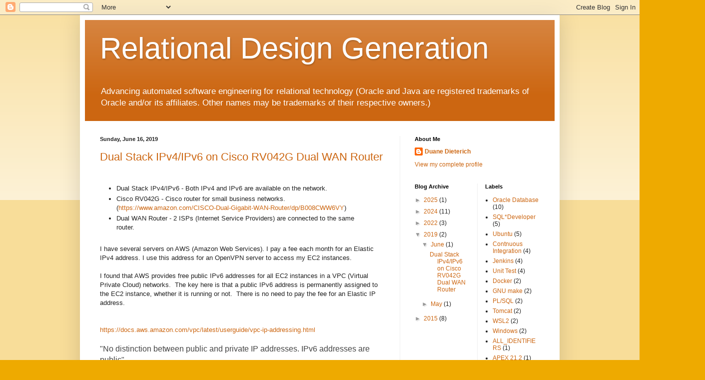

--- FILE ---
content_type: text/html; charset=UTF-8
request_url: https://www.reldesgen.com/2019/
body_size: 17673
content:
<!DOCTYPE html>
<html class='v2' dir='ltr' lang='en' xmlns='http://www.w3.org/1999/xhtml' xmlns:b='http://www.google.com/2005/gml/b' xmlns:data='http://www.google.com/2005/gml/data' xmlns:expr='http://www.google.com/2005/gml/expr'>
<head>
<link href='https://www.blogger.com/static/v1/widgets/335934321-css_bundle_v2.css' rel='stylesheet' type='text/css'/>
<meta content='width=1100' name='viewport'/>
<meta content='text/html; charset=UTF-8' http-equiv='Content-Type'/>
<meta content='blogger' name='generator'/>
<link href='https://www.reldesgen.com/favicon.ico' rel='icon' type='image/x-icon'/>
<link href='https://www.reldesgen.com/2019/' rel='canonical'/>
<link rel="alternate" type="application/atom+xml" title="Relational Design Generation - Atom" href="https://www.reldesgen.com/feeds/posts/default" />
<link rel="alternate" type="application/rss+xml" title="Relational Design Generation - RSS" href="https://www.reldesgen.com/feeds/posts/default?alt=rss" />
<link rel="service.post" type="application/atom+xml" title="Relational Design Generation - Atom" href="https://www.blogger.com/feeds/2026467871915021067/posts/default" />
<!--Can't find substitution for tag [blog.ieCssRetrofitLinks]-->
<meta content='https://www.reldesgen.com/2019/' property='og:url'/>
<meta content='Relational Design Generation' property='og:title'/>
<meta content='Advancing automated software engineering for relational technology (Oracle and Java are registered trademarks of Oracle and/or its affiliates. Other names may be trademarks of their respective owners.)' property='og:description'/>
<title>Relational Design Generation: 2019</title>
<style id='page-skin-1' type='text/css'><!--
/*
-----------------------------------------------
Blogger Template Style
Name:     Simple
Designer: Blogger
URL:      www.blogger.com
----------------------------------------------- */
/* Variable definitions
====================
<Variable name="keycolor" description="Main Color" type="color" default="#66bbdd"/>
<Group description="Page Text" selector="body">
<Variable name="body.font" description="Font" type="font"
default="normal normal 12px Arial, Tahoma, Helvetica, FreeSans, sans-serif"/>
<Variable name="body.text.color" description="Text Color" type="color" default="#222222"/>
</Group>
<Group description="Backgrounds" selector=".body-fauxcolumns-outer">
<Variable name="body.background.color" description="Outer Background" type="color" default="#66bbdd"/>
<Variable name="content.background.color" description="Main Background" type="color" default="#ffffff"/>
<Variable name="header.background.color" description="Header Background" type="color" default="transparent"/>
</Group>
<Group description="Links" selector=".main-outer">
<Variable name="link.color" description="Link Color" type="color" default="#2288bb"/>
<Variable name="link.visited.color" description="Visited Color" type="color" default="#888888"/>
<Variable name="link.hover.color" description="Hover Color" type="color" default="#33aaff"/>
</Group>
<Group description="Blog Title" selector=".header h1">
<Variable name="header.font" description="Font" type="font"
default="normal normal 60px Arial, Tahoma, Helvetica, FreeSans, sans-serif"/>
<Variable name="header.text.color" description="Title Color" type="color" default="#3399bb" />
</Group>
<Group description="Blog Description" selector=".header .description">
<Variable name="description.text.color" description="Description Color" type="color"
default="#777777" />
</Group>
<Group description="Tabs Text" selector=".tabs-inner .widget li a">
<Variable name="tabs.font" description="Font" type="font"
default="normal normal 14px Arial, Tahoma, Helvetica, FreeSans, sans-serif"/>
<Variable name="tabs.text.color" description="Text Color" type="color" default="#999999"/>
<Variable name="tabs.selected.text.color" description="Selected Color" type="color" default="#000000"/>
</Group>
<Group description="Tabs Background" selector=".tabs-outer .PageList">
<Variable name="tabs.background.color" description="Background Color" type="color" default="#f5f5f5"/>
<Variable name="tabs.selected.background.color" description="Selected Color" type="color" default="#eeeeee"/>
</Group>
<Group description="Post Title" selector="h3.post-title, .comments h4">
<Variable name="post.title.font" description="Font" type="font"
default="normal normal 22px Arial, Tahoma, Helvetica, FreeSans, sans-serif"/>
</Group>
<Group description="Date Header" selector=".date-header">
<Variable name="date.header.color" description="Text Color" type="color"
default="#222222"/>
<Variable name="date.header.background.color" description="Background Color" type="color"
default="transparent"/>
<Variable name="date.header.font" description="Text Font" type="font"
default="normal bold 11px Arial, Tahoma, Helvetica, FreeSans, sans-serif"/>
<Variable name="date.header.padding" description="Date Header Padding" type="string" default="inherit"/>
<Variable name="date.header.letterspacing" description="Date Header Letter Spacing" type="string" default="inherit"/>
<Variable name="date.header.margin" description="Date Header Margin" type="string" default="inherit"/>
</Group>
<Group description="Post Footer" selector=".post-footer">
<Variable name="post.footer.text.color" description="Text Color" type="color" default="#666666"/>
<Variable name="post.footer.background.color" description="Background Color" type="color"
default="#f9f9f9"/>
<Variable name="post.footer.border.color" description="Shadow Color" type="color" default="#eeeeee"/>
</Group>
<Group description="Gadgets" selector="h2">
<Variable name="widget.title.font" description="Title Font" type="font"
default="normal bold 11px Arial, Tahoma, Helvetica, FreeSans, sans-serif"/>
<Variable name="widget.title.text.color" description="Title Color" type="color" default="#000000"/>
<Variable name="widget.alternate.text.color" description="Alternate Color" type="color" default="#999999"/>
</Group>
<Group description="Images" selector=".main-inner">
<Variable name="image.background.color" description="Background Color" type="color" default="#ffffff"/>
<Variable name="image.border.color" description="Border Color" type="color" default="#eeeeee"/>
<Variable name="image.text.color" description="Caption Text Color" type="color" default="#222222"/>
</Group>
<Group description="Accents" selector=".content-inner">
<Variable name="body.rule.color" description="Separator Line Color" type="color" default="#eeeeee"/>
<Variable name="tabs.border.color" description="Tabs Border Color" type="color" default="#eeeeee"/>
</Group>
<Variable name="body.background" description="Body Background" type="background"
color="#eeaa00" default="$(color) none repeat scroll top left"/>
<Variable name="body.background.override" description="Body Background Override" type="string" default=""/>
<Variable name="body.background.gradient.cap" description="Body Gradient Cap" type="url"
default="url(https://resources.blogblog.com/blogblog/data/1kt/simple/gradients_light.png)"/>
<Variable name="body.background.gradient.tile" description="Body Gradient Tile" type="url"
default="url(https://resources.blogblog.com/blogblog/data/1kt/simple/body_gradient_tile_light.png)"/>
<Variable name="content.background.color.selector" description="Content Background Color Selector" type="string" default=".content-inner"/>
<Variable name="content.padding" description="Content Padding" type="length" default="10px" min="0" max="100px"/>
<Variable name="content.padding.horizontal" description="Content Horizontal Padding" type="length" default="10px" min="0" max="100px"/>
<Variable name="content.shadow.spread" description="Content Shadow Spread" type="length" default="40px" min="0" max="100px"/>
<Variable name="content.shadow.spread.webkit" description="Content Shadow Spread (WebKit)" type="length" default="5px" min="0" max="100px"/>
<Variable name="content.shadow.spread.ie" description="Content Shadow Spread (IE)" type="length" default="10px" min="0" max="100px"/>
<Variable name="main.border.width" description="Main Border Width" type="length" default="0" min="0" max="10px"/>
<Variable name="header.background.gradient" description="Header Gradient" type="url" default="none"/>
<Variable name="header.shadow.offset.left" description="Header Shadow Offset Left" type="length" default="-1px" min="-50px" max="50px"/>
<Variable name="header.shadow.offset.top" description="Header Shadow Offset Top" type="length" default="-1px" min="-50px" max="50px"/>
<Variable name="header.shadow.spread" description="Header Shadow Spread" type="length" default="1px" min="0" max="100px"/>
<Variable name="header.padding" description="Header Padding" type="length" default="30px" min="0" max="100px"/>
<Variable name="header.border.size" description="Header Border Size" type="length" default="1px" min="0" max="10px"/>
<Variable name="header.bottom.border.size" description="Header Bottom Border Size" type="length" default="0" min="0" max="10px"/>
<Variable name="header.border.horizontalsize" description="Header Horizontal Border Size" type="length" default="0" min="0" max="10px"/>
<Variable name="description.text.size" description="Description Text Size" type="string" default="140%"/>
<Variable name="tabs.margin.top" description="Tabs Margin Top" type="length" default="0" min="0" max="100px"/>
<Variable name="tabs.margin.side" description="Tabs Side Margin" type="length" default="30px" min="0" max="100px"/>
<Variable name="tabs.background.gradient" description="Tabs Background Gradient" type="url"
default="url(https://resources.blogblog.com/blogblog/data/1kt/simple/gradients_light.png)"/>
<Variable name="tabs.border.width" description="Tabs Border Width" type="length" default="1px" min="0" max="10px"/>
<Variable name="tabs.bevel.border.width" description="Tabs Bevel Border Width" type="length" default="1px" min="0" max="10px"/>
<Variable name="post.margin.bottom" description="Post Bottom Margin" type="length" default="25px" min="0" max="100px"/>
<Variable name="image.border.small.size" description="Image Border Small Size" type="length" default="2px" min="0" max="10px"/>
<Variable name="image.border.large.size" description="Image Border Large Size" type="length" default="5px" min="0" max="10px"/>
<Variable name="page.width.selector" description="Page Width Selector" type="string" default=".region-inner"/>
<Variable name="page.width" description="Page Width" type="string" default="auto"/>
<Variable name="main.section.margin" description="Main Section Margin" type="length" default="15px" min="0" max="100px"/>
<Variable name="main.padding" description="Main Padding" type="length" default="15px" min="0" max="100px"/>
<Variable name="main.padding.top" description="Main Padding Top" type="length" default="30px" min="0" max="100px"/>
<Variable name="main.padding.bottom" description="Main Padding Bottom" type="length" default="30px" min="0" max="100px"/>
<Variable name="paging.background"
color="#ffffff"
description="Background of blog paging area" type="background"
default="transparent none no-repeat scroll top center"/>
<Variable name="footer.bevel" description="Bevel border length of footer" type="length" default="0" min="0" max="10px"/>
<Variable name="mobile.background.overlay" description="Mobile Background Overlay" type="string"
default="transparent none repeat scroll top left"/>
<Variable name="mobile.background.size" description="Mobile Background Size" type="string" default="auto"/>
<Variable name="mobile.button.color" description="Mobile Button Color" type="color" default="#ffffff" />
<Variable name="startSide" description="Side where text starts in blog language" type="automatic" default="left"/>
<Variable name="endSide" description="Side where text ends in blog language" type="automatic" default="right"/>
*/
/* Content
----------------------------------------------- */
body {
font: normal normal 12px Arial, Tahoma, Helvetica, FreeSans, sans-serif;
color: #222222;
background: #eeaa00 none repeat scroll top left;
padding: 0 40px 40px 40px;
}
html body .region-inner {
min-width: 0;
max-width: 100%;
width: auto;
}
h2 {
font-size: 22px;
}
a:link {
text-decoration:none;
color: #cc6611;
}
a:visited {
text-decoration:none;
color: #888888;
}
a:hover {
text-decoration:underline;
color: #ff9900;
}
.body-fauxcolumn-outer .fauxcolumn-inner {
background: transparent url(https://resources.blogblog.com/blogblog/data/1kt/simple/body_gradient_tile_light.png) repeat scroll top left;
_background-image: none;
}
.body-fauxcolumn-outer .cap-top {
position: absolute;
z-index: 1;
height: 400px;
width: 100%;
}
.body-fauxcolumn-outer .cap-top .cap-left {
width: 100%;
background: transparent url(https://resources.blogblog.com/blogblog/data/1kt/simple/gradients_light.png) repeat-x scroll top left;
_background-image: none;
}
.content-outer {
-moz-box-shadow: 0 0 40px rgba(0, 0, 0, .15);
-webkit-box-shadow: 0 0 5px rgba(0, 0, 0, .15);
-goog-ms-box-shadow: 0 0 10px #333333;
box-shadow: 0 0 40px rgba(0, 0, 0, .15);
margin-bottom: 1px;
}
.content-inner {
padding: 10px 10px;
}
.content-inner {
background-color: #ffffff;
}
/* Header
----------------------------------------------- */
.header-outer {
background: #cc6611 url(https://resources.blogblog.com/blogblog/data/1kt/simple/gradients_light.png) repeat-x scroll 0 -400px;
_background-image: none;
}
.Header h1 {
font: normal normal 60px Arial, Tahoma, Helvetica, FreeSans, sans-serif;
color: #ffffff;
text-shadow: 1px 2px 3px rgba(0, 0, 0, .2);
}
.Header h1 a {
color: #ffffff;
}
.Header .description {
font-size: 140%;
color: #ffffff;
}
.header-inner .Header .titlewrapper {
padding: 22px 30px;
}
.header-inner .Header .descriptionwrapper {
padding: 0 30px;
}
/* Tabs
----------------------------------------------- */
.tabs-inner .section:first-child {
border-top: 0 solid #eeeeee;
}
.tabs-inner .section:first-child ul {
margin-top: -0;
border-top: 0 solid #eeeeee;
border-left: 0 solid #eeeeee;
border-right: 0 solid #eeeeee;
}
.tabs-inner .widget ul {
background: #f5f5f5 url(https://resources.blogblog.com/blogblog/data/1kt/simple/gradients_light.png) repeat-x scroll 0 -800px;
_background-image: none;
border-bottom: 1px solid #eeeeee;
margin-top: 0;
margin-left: -30px;
margin-right: -30px;
}
.tabs-inner .widget li a {
display: inline-block;
padding: .6em 1em;
font: normal normal 14px Arial, Tahoma, Helvetica, FreeSans, sans-serif;
color: #999999;
border-left: 1px solid #ffffff;
border-right: 1px solid #eeeeee;
}
.tabs-inner .widget li:first-child a {
border-left: none;
}
.tabs-inner .widget li.selected a, .tabs-inner .widget li a:hover {
color: #000000;
background-color: #eeeeee;
text-decoration: none;
}
/* Columns
----------------------------------------------- */
.main-outer {
border-top: 0 solid #eeeeee;
}
.fauxcolumn-left-outer .fauxcolumn-inner {
border-right: 1px solid #eeeeee;
}
.fauxcolumn-right-outer .fauxcolumn-inner {
border-left: 1px solid #eeeeee;
}
/* Headings
----------------------------------------------- */
div.widget > h2,
div.widget h2.title {
margin: 0 0 1em 0;
font: normal bold 11px Arial, Tahoma, Helvetica, FreeSans, sans-serif;
color: #000000;
}
/* Widgets
----------------------------------------------- */
.widget .zippy {
color: #999999;
text-shadow: 2px 2px 1px rgba(0, 0, 0, .1);
}
.widget .popular-posts ul {
list-style: none;
}
/* Posts
----------------------------------------------- */
h2.date-header {
font: normal bold 11px Arial, Tahoma, Helvetica, FreeSans, sans-serif;
}
.date-header span {
background-color: transparent;
color: #222222;
padding: inherit;
letter-spacing: inherit;
margin: inherit;
}
.main-inner {
padding-top: 30px;
padding-bottom: 30px;
}
.main-inner .column-center-inner {
padding: 0 15px;
}
.main-inner .column-center-inner .section {
margin: 0 15px;
}
.post {
margin: 0 0 25px 0;
}
h3.post-title, .comments h4 {
font: normal normal 22px Arial, Tahoma, Helvetica, FreeSans, sans-serif;
margin: .75em 0 0;
}
.post-body {
font-size: 110%;
line-height: 1.4;
position: relative;
}
.post-body img, .post-body .tr-caption-container, .Profile img, .Image img,
.BlogList .item-thumbnail img {
padding: 2px;
background: #ffffff;
border: 1px solid #eeeeee;
-moz-box-shadow: 1px 1px 5px rgba(0, 0, 0, .1);
-webkit-box-shadow: 1px 1px 5px rgba(0, 0, 0, .1);
box-shadow: 1px 1px 5px rgba(0, 0, 0, .1);
}
.post-body img, .post-body .tr-caption-container {
padding: 5px;
}
.post-body .tr-caption-container {
color: #222222;
}
.post-body .tr-caption-container img {
padding: 0;
background: transparent;
border: none;
-moz-box-shadow: 0 0 0 rgba(0, 0, 0, .1);
-webkit-box-shadow: 0 0 0 rgba(0, 0, 0, .1);
box-shadow: 0 0 0 rgba(0, 0, 0, .1);
}
.post-header {
margin: 0 0 1.5em;
line-height: 1.6;
font-size: 90%;
}
.post-footer {
margin: 20px -2px 0;
padding: 5px 10px;
color: #666666;
background-color: #f9f9f9;
border-bottom: 1px solid #eeeeee;
line-height: 1.6;
font-size: 90%;
}
#comments .comment-author {
padding-top: 1.5em;
border-top: 1px solid #eeeeee;
background-position: 0 1.5em;
}
#comments .comment-author:first-child {
padding-top: 0;
border-top: none;
}
.avatar-image-container {
margin: .2em 0 0;
}
#comments .avatar-image-container img {
border: 1px solid #eeeeee;
}
/* Comments
----------------------------------------------- */
.comments .comments-content .icon.blog-author {
background-repeat: no-repeat;
background-image: url([data-uri]);
}
.comments .comments-content .loadmore a {
border-top: 1px solid #999999;
border-bottom: 1px solid #999999;
}
.comments .comment-thread.inline-thread {
background-color: #f9f9f9;
}
.comments .continue {
border-top: 2px solid #999999;
}
/* Accents
---------------------------------------------- */
.section-columns td.columns-cell {
border-left: 1px solid #eeeeee;
}
.blog-pager {
background: transparent none no-repeat scroll top center;
}
.blog-pager-older-link, .home-link,
.blog-pager-newer-link {
background-color: #ffffff;
padding: 5px;
}
.footer-outer {
border-top: 0 dashed #bbbbbb;
}
/* Mobile
----------------------------------------------- */
body.mobile  {
background-size: auto;
}
.mobile .body-fauxcolumn-outer {
background: transparent none repeat scroll top left;
}
.mobile .body-fauxcolumn-outer .cap-top {
background-size: 100% auto;
}
.mobile .content-outer {
-webkit-box-shadow: 0 0 3px rgba(0, 0, 0, .15);
box-shadow: 0 0 3px rgba(0, 0, 0, .15);
}
.mobile .tabs-inner .widget ul {
margin-left: 0;
margin-right: 0;
}
.mobile .post {
margin: 0;
}
.mobile .main-inner .column-center-inner .section {
margin: 0;
}
.mobile .date-header span {
padding: 0.1em 10px;
margin: 0 -10px;
}
.mobile h3.post-title {
margin: 0;
}
.mobile .blog-pager {
background: transparent none no-repeat scroll top center;
}
.mobile .footer-outer {
border-top: none;
}
.mobile .main-inner, .mobile .footer-inner {
background-color: #ffffff;
}
.mobile-index-contents {
color: #222222;
}
.mobile-link-button {
background-color: #cc6611;
}
.mobile-link-button a:link, .mobile-link-button a:visited {
color: #ffffff;
}
.mobile .tabs-inner .section:first-child {
border-top: none;
}
.mobile .tabs-inner .PageList .widget-content {
background-color: #eeeeee;
color: #000000;
border-top: 1px solid #eeeeee;
border-bottom: 1px solid #eeeeee;
}
.mobile .tabs-inner .PageList .widget-content .pagelist-arrow {
border-left: 1px solid #eeeeee;
}

--></style>
<style id='template-skin-1' type='text/css'><!--
body {
min-width: 960px;
}
.content-outer, .content-fauxcolumn-outer, .region-inner {
min-width: 960px;
max-width: 960px;
_width: 960px;
}
.main-inner .columns {
padding-left: 0;
padding-right: 310px;
}
.main-inner .fauxcolumn-center-outer {
left: 0;
right: 310px;
/* IE6 does not respect left and right together */
_width: expression(this.parentNode.offsetWidth -
parseInt("0") -
parseInt("310px") + 'px');
}
.main-inner .fauxcolumn-left-outer {
width: 0;
}
.main-inner .fauxcolumn-right-outer {
width: 310px;
}
.main-inner .column-left-outer {
width: 0;
right: 100%;
margin-left: -0;
}
.main-inner .column-right-outer {
width: 310px;
margin-right: -310px;
}
#layout {
min-width: 0;
}
#layout .content-outer {
min-width: 0;
width: 800px;
}
#layout .region-inner {
min-width: 0;
width: auto;
}
body#layout div.add_widget {
padding: 8px;
}
body#layout div.add_widget a {
margin-left: 32px;
}
--></style>
<!-- Global site tag (gtag.js) - Google Analytics -->
<script async='async' src='https://www.googletagmanager.com/gtag/js?id=G-NB449BMFY9'></script>
<script>
      window.dataLayer = window.dataLayer || [];
      function gtag(){dataLayer.push(arguments);}
      gtag('js', new Date());
    
      gtag('config', 'G-NB449BMFY9');
    </script>
<link href='https://www.blogger.com/dyn-css/authorization.css?targetBlogID=2026467871915021067&amp;zx=f5011545-bc8b-484e-a7f8-37dceb361742' media='none' onload='if(media!=&#39;all&#39;)media=&#39;all&#39;' rel='stylesheet'/><noscript><link href='https://www.blogger.com/dyn-css/authorization.css?targetBlogID=2026467871915021067&amp;zx=f5011545-bc8b-484e-a7f8-37dceb361742' rel='stylesheet'/></noscript>
<meta name='google-adsense-platform-account' content='ca-host-pub-1556223355139109'/>
<meta name='google-adsense-platform-domain' content='blogspot.com'/>

<script async src="https://pagead2.googlesyndication.com/pagead/js/adsbygoogle.js?client=ca-pub-3964234206855411&host=ca-host-pub-1556223355139109" crossorigin="anonymous"></script>

<!-- data-ad-client=ca-pub-3964234206855411 -->

</head>
<body class='loading'>
<div class='navbar section' id='navbar' name='Navbar'><div class='widget Navbar' data-version='1' id='Navbar1'><script type="text/javascript">
    function setAttributeOnload(object, attribute, val) {
      if(window.addEventListener) {
        window.addEventListener('load',
          function(){ object[attribute] = val; }, false);
      } else {
        window.attachEvent('onload', function(){ object[attribute] = val; });
      }
    }
  </script>
<div id="navbar-iframe-container"></div>
<script type="text/javascript" src="https://apis.google.com/js/platform.js"></script>
<script type="text/javascript">
      gapi.load("gapi.iframes:gapi.iframes.style.bubble", function() {
        if (gapi.iframes && gapi.iframes.getContext) {
          gapi.iframes.getContext().openChild({
              url: 'https://www.blogger.com/navbar/2026467871915021067?origin\x3dhttps://www.reldesgen.com',
              where: document.getElementById("navbar-iframe-container"),
              id: "navbar-iframe"
          });
        }
      });
    </script><script type="text/javascript">
(function() {
var script = document.createElement('script');
script.type = 'text/javascript';
script.src = '//pagead2.googlesyndication.com/pagead/js/google_top_exp.js';
var head = document.getElementsByTagName('head')[0];
if (head) {
head.appendChild(script);
}})();
</script>
</div></div>
<div class='body-fauxcolumns'>
<div class='fauxcolumn-outer body-fauxcolumn-outer'>
<div class='cap-top'>
<div class='cap-left'></div>
<div class='cap-right'></div>
</div>
<div class='fauxborder-left'>
<div class='fauxborder-right'></div>
<div class='fauxcolumn-inner'>
</div>
</div>
<div class='cap-bottom'>
<div class='cap-left'></div>
<div class='cap-right'></div>
</div>
</div>
</div>
<div class='content'>
<div class='content-fauxcolumns'>
<div class='fauxcolumn-outer content-fauxcolumn-outer'>
<div class='cap-top'>
<div class='cap-left'></div>
<div class='cap-right'></div>
</div>
<div class='fauxborder-left'>
<div class='fauxborder-right'></div>
<div class='fauxcolumn-inner'>
</div>
</div>
<div class='cap-bottom'>
<div class='cap-left'></div>
<div class='cap-right'></div>
</div>
</div>
</div>
<div class='content-outer'>
<div class='content-cap-top cap-top'>
<div class='cap-left'></div>
<div class='cap-right'></div>
</div>
<div class='fauxborder-left content-fauxborder-left'>
<div class='fauxborder-right content-fauxborder-right'></div>
<div class='content-inner'>
<header>
<div class='header-outer'>
<div class='header-cap-top cap-top'>
<div class='cap-left'></div>
<div class='cap-right'></div>
</div>
<div class='fauxborder-left header-fauxborder-left'>
<div class='fauxborder-right header-fauxborder-right'></div>
<div class='region-inner header-inner'>
<div class='header section' id='header' name='Header'><div class='widget Header' data-version='1' id='Header1'>
<div id='header-inner'>
<div class='titlewrapper'>
<h1 class='title'>
<a href='https://www.reldesgen.com/'>
Relational Design Generation
</a>
</h1>
</div>
<div class='descriptionwrapper'>
<p class='description'><span>Advancing automated software engineering for relational technology (Oracle and Java are registered trademarks of Oracle and/or its affiliates. Other names may be trademarks of their respective owners.)</span></p>
</div>
</div>
</div></div>
</div>
</div>
<div class='header-cap-bottom cap-bottom'>
<div class='cap-left'></div>
<div class='cap-right'></div>
</div>
</div>
</header>
<div class='tabs-outer'>
<div class='tabs-cap-top cap-top'>
<div class='cap-left'></div>
<div class='cap-right'></div>
</div>
<div class='fauxborder-left tabs-fauxborder-left'>
<div class='fauxborder-right tabs-fauxborder-right'></div>
<div class='region-inner tabs-inner'>
<div class='tabs no-items section' id='crosscol' name='Cross-Column'></div>
<div class='tabs no-items section' id='crosscol-overflow' name='Cross-Column 2'></div>
</div>
</div>
<div class='tabs-cap-bottom cap-bottom'>
<div class='cap-left'></div>
<div class='cap-right'></div>
</div>
</div>
<div class='main-outer'>
<div class='main-cap-top cap-top'>
<div class='cap-left'></div>
<div class='cap-right'></div>
</div>
<div class='fauxborder-left main-fauxborder-left'>
<div class='fauxborder-right main-fauxborder-right'></div>
<div class='region-inner main-inner'>
<div class='columns fauxcolumns'>
<div class='fauxcolumn-outer fauxcolumn-center-outer'>
<div class='cap-top'>
<div class='cap-left'></div>
<div class='cap-right'></div>
</div>
<div class='fauxborder-left'>
<div class='fauxborder-right'></div>
<div class='fauxcolumn-inner'>
</div>
</div>
<div class='cap-bottom'>
<div class='cap-left'></div>
<div class='cap-right'></div>
</div>
</div>
<div class='fauxcolumn-outer fauxcolumn-left-outer'>
<div class='cap-top'>
<div class='cap-left'></div>
<div class='cap-right'></div>
</div>
<div class='fauxborder-left'>
<div class='fauxborder-right'></div>
<div class='fauxcolumn-inner'>
</div>
</div>
<div class='cap-bottom'>
<div class='cap-left'></div>
<div class='cap-right'></div>
</div>
</div>
<div class='fauxcolumn-outer fauxcolumn-right-outer'>
<div class='cap-top'>
<div class='cap-left'></div>
<div class='cap-right'></div>
</div>
<div class='fauxborder-left'>
<div class='fauxborder-right'></div>
<div class='fauxcolumn-inner'>
</div>
</div>
<div class='cap-bottom'>
<div class='cap-left'></div>
<div class='cap-right'></div>
</div>
</div>
<!-- corrects IE6 width calculation -->
<div class='columns-inner'>
<div class='column-center-outer'>
<div class='column-center-inner'>
<div class='main section' id='main' name='Main'><div class='widget Blog' data-version='1' id='Blog1'>
<div class='blog-posts hfeed'>

          <div class="date-outer">
        
<h2 class='date-header'><span>Sunday, June 16, 2019</span></h2>

          <div class="date-posts">
        
<div class='post-outer'>
<div class='post hentry uncustomized-post-template' itemprop='blogPost' itemscope='itemscope' itemtype='http://schema.org/BlogPosting'>
<meta content='https://blogger.googleusercontent.com/img/b/R29vZ2xl/AVvXsEiJGc7a6HuqbVAN6hSOk6YQAff1uRDElqDPqLh5ggDurf-fQ54EywZh-Yi7vcuUuBG-tn2-2gLSmKEc1kfKrcckPujMCBvaI11UYDjNqZwaoMU3SPpYcra3-DWtsfQjzFkR8AKCUKtNgr8/s1600/Win10+Firewall+ICMP+Inbound.PNG' itemprop='image_url'/>
<meta content='2026467871915021067' itemprop='blogId'/>
<meta content='5585178873338242965' itemprop='postId'/>
<a name='5585178873338242965'></a>
<h3 class='post-title entry-title' itemprop='name'>
<a href='https://www.reldesgen.com/2019/06/dual-stack-ipv4ipv6-on-cisco-rv042g.html'>Dual Stack IPv4/IPv6 on Cisco RV042G Dual WAN Router</a>
</h3>
<div class='post-header'>
<div class='post-header-line-1'></div>
</div>
<div class='post-body entry-content' id='post-body-5585178873338242965' itemprop='description articleBody'>
<br />
<div>
<div>
<ul>
<li>Dual Stack IPv4/IPv6 - Both IPv4 and IPv6 are available on the network.</li>
<li>Cisco RV042G - Cisco router for small business networks. (<a href="https://www.amazon.com/CISCO-Dual-Gigabit-WAN-Router/dp/B008CWW6VY">https://www.amazon.com/CISCO-Dual-Gigabit-WAN-Router/dp/B008CWW6VY</a>)</li>
<li>Dual WAN Router - 2 ISPs (Internet Service Providers) are connected to the same router.</li>
</ul>
</div>
</div>
<div>
<br /></div>
<div>
I have several servers on AWS (Amazon Web Services). I pay a fee each month for an Elastic IPv4 address. I use this address for an OpenVPN server to access my EC2 instances.</div>
<div>
<br /></div>
<div>
I found that AWS provides free public IPv6 addresses for all EC2 instances in a VPC (Virtual Private Cloud) networks.&nbsp; The key here is that a public IPv6 address is permanently assigned to the EC2 instance, whether it is running or not.&nbsp; There is no need to pay the fee for an Elastic IP address.</div>
<div>
<br /></div>
<div>
<br /></div>
<div>
<div>
<a href="https://docs.aws.amazon.com/vpc/latest/userguide/vpc-ip-addressing.html">https://docs.aws.amazon.com/vpc/latest/userguide/vpc-ip-addressing.html</a></div>
</div>
<div>
<br /></div>
<div>
<span style="background-color: white; color: #444444; font-family: &quot;amazon ember&quot; , &quot;open sans&quot; , &quot;helvetica&quot; , &quot;arial&quot; , sans-serif; font-size: 16px;">"No distinction between public and private IP addresses. IPv6 addresses are public"</span></div>
<div>
<br /></div>
<div>
<span style="background-color: white; color: #444444; font-family: &quot;amazon ember&quot; , &quot;open sans&quot; , &quot;helvetica&quot; , &quot;arial&quot; , sans-serif; font-size: 16px;">"An IPv6 address persists when you stop and start your instance, and is released when you terminate your instance."</span></div>
<div>
<br /></div>
<div>
<br /></div>
<div>
I confirmed all my computers, network equipment, and ISPs would work with IPv6.&nbsp; After upgrading my router to a Cisco RV042g, I had everything.&nbsp; However, IPv6 addresses were not working.&nbsp; I found the time to troubleshoot the problem and found a solution.</div>
<div>
<br /></div>
<div>
I have Spectrum (Time Warner Cable / Road Runner) on WAN1 and AT&amp;T on WAN2.&nbsp; Both are on a gigabit connection.&nbsp; AT&amp;T is metered, so I use Spectrum as primary and AT&amp;T as backup.&nbsp; I also route all voice-over-IP traffic through AT&amp;T.&nbsp; Both WANs are configured the same in the IPV6 configuration in the Cisco router.</div>
<div>
<br /></div>
<div>
Note: IPv6 will not automatically fail-over.&nbsp; It looks like IPv6 is not getting rerouted to the backup WAN.&nbsp; IPv6 seems to have an affinity for the last WAN it was using.&nbsp; Resetting the network connection on the computer solves the problem, but that is not automatic.&nbsp; I tried a smaller value for "Router Lifetime" (30 seconds) in the Router Advertisement configuration.&nbsp; The IPv6 traffic did not get rerouted to the backup WAN. I updated to the latest firmware v4.2.3.09 (Jul 2 2018 14:38:22), but IPv6 would not reroute to the backup WAN.<br />
<div>
<br /></div>
<a href="https://blog.ipspace.net/2014/03/can-we-use-ipv6-router-advertisements.html">https://blog.ipspace.net/2014/03/can-we-use-ipv6-router-advertisements.html</a></div>
<div>
<br /></div>
<div>
<br /></div>
<div>
<br />
<br /></div>
<h2>
Enable ICMP (Ping) on Windows 10 Firewall (Inbound and Outbound):</h2>
<div>
I found this command to open ICMP on my Windows firewall<br />
<blockquote class="tr_bq">
netsh firewall set icmpsetting type=all mode=enable</blockquote>
<a href="https://answers.microsoft.com/en-us/windows/forum/all/windows-10-firewall-filtering-icmp/527551d0-e477-4dd6-a0a0-eae724940ba3">https://answers.microsoft.com/en-us/windows/forum/all/windows-10-firewall-filtering-icmp/527551d0-e477-4dd6-a0a0-eae724940ba3</a><br />
<br />
<br />
<br />
Then, I disabled all the rules that allow inbound and outbound ICMPv4.<br />
<br />
<br /></div>
<div>
<br /></div>
<div>
<a href="https://blogger.googleusercontent.com/img/b/R29vZ2xl/AVvXsEiJGc7a6HuqbVAN6hSOk6YQAff1uRDElqDPqLh5ggDurf-fQ54EywZh-Yi7vcuUuBG-tn2-2gLSmKEc1kfKrcckPujMCBvaI11UYDjNqZwaoMU3SPpYcra3-DWtsfQjzFkR8AKCUKtNgr8/s1600/Win10+Firewall+ICMP+Inbound.PNG" imageanchor="1"><img border="0" src="https://blogger.googleusercontent.com/img/b/R29vZ2xl/AVvXsEiJGc7a6HuqbVAN6hSOk6YQAff1uRDElqDPqLh5ggDurf-fQ54EywZh-Yi7vcuUuBG-tn2-2gLSmKEc1kfKrcckPujMCBvaI11UYDjNqZwaoMU3SPpYcra3-DWtsfQjzFkR8AKCUKtNgr8/s1600/Win10+Firewall+ICMP+Inbound.PNG" /></a></div>
<div>
<br /></div>
<div>
<br /></div>
<div>
<br />
<br />
<a href="https://blogger.googleusercontent.com/img/b/R29vZ2xl/AVvXsEhjPqs4VxNzMg6Woqiz-KpTNRMa6kq3WEsXeTvwr86zqxcJB0MP3A3kWSEZ8vWFDe-KDh-MabrxuNrYunMNMU2bqr8mih4NOpBKgI3JgXIRLK_Q0iFtjSttBh7Zf6QugfArFoE_MxU0bFc/s1600/Win10+Firewall+ICMP+Outbound.PNG" imageanchor="1"><img border="0" src="https://blogger.googleusercontent.com/img/b/R29vZ2xl/AVvXsEhjPqs4VxNzMg6Woqiz-KpTNRMa6kq3WEsXeTvwr86zqxcJB0MP3A3kWSEZ8vWFDe-KDh-MabrxuNrYunMNMU2bqr8mih4NOpBKgI3JgXIRLK_Q0iFtjSttBh7Zf6QugfArFoE_MxU0bFc/s1600/Win10+Firewall+ICMP+Outbound.PNG" /></a><br />
<br /></div>
<div>
<br />
<br />
<br />
<br />
<br /></div>
<h2>
Cisco RV042g Configuration (non-default settings for IPv6):</h2>
<div>
<br />
Note: Some of these images were captured with the primary WAN (WAN1) disabled.<br />
<br /></div>
<div>
<br /></div>
<div>
<a href="https://blogger.googleusercontent.com/img/b/R29vZ2xl/AVvXsEg3IXkdVqLnVultEa91231G0mvGFyj_2GIdk4OMehb8tX6wGWls63j8DGpLTz_00g42rnwbPcjX4Q8Xl5clZhJ2loCx_usfKHdCNuwF7QvCmryY0QJtvo3B1totyjAdhKUXabMfmOlTh3c/s1600/RV042G+WAN2+IPV6+on+TWC.PNG" imageanchor="1"><img border="0" src="https://blogger.googleusercontent.com/img/b/R29vZ2xl/AVvXsEg3IXkdVqLnVultEa91231G0mvGFyj_2GIdk4OMehb8tX6wGWls63j8DGpLTz_00g42rnwbPcjX4Q8Xl5clZhJ2loCx_usfKHdCNuwF7QvCmryY0QJtvo3B1totyjAdhKUXabMfmOlTh3c/s1600/RV042G+WAN2+IPV6+on+TWC.PNG" /></a></div>
<div>
<br /></div>
<div>
<br /></div>
<div>
<br /></div>
<div>
<br /></div>
<div>
<a href="https://blogger.googleusercontent.com/img/b/R29vZ2xl/AVvXsEg9mYN2Zp-Gg0qhVmAR76OqB81C2DUUiOlpv5hbAu66Me8L3t9ha1PEJmLr199BHt1jcyvhQgF7Cq7koBVqgSaZNTkltcW7SMomEbd_F75Lk6ankKVg3-zWndmsbx0hXhVbuWRcy7kftSI/s1600/RV042G+Enable+DHCP-PD+on+TWC.PNG" imageanchor="1"><img border="0" src="https://blogger.googleusercontent.com/img/b/R29vZ2xl/AVvXsEg9mYN2Zp-Gg0qhVmAR76OqB81C2DUUiOlpv5hbAu66Me8L3t9ha1PEJmLr199BHt1jcyvhQgF7Cq7koBVqgSaZNTkltcW7SMomEbd_F75Lk6ankKVg3-zWndmsbx0hXhVbuWRcy7kftSI/s1600/RV042G+Enable+DHCP-PD+on+TWC.PNG" /></a></div>
<div>
<br /></div>
<div>
<br /></div>
<div>
<br /></div>
<div>
<br /></div>
<div>
<a href="https://blogger.googleusercontent.com/img/b/R29vZ2xl/AVvXsEj0aCYkiTt989uE0xGZ4qaD-7h6Kl_cMTtjBhCZrFhQRb2jzeIy-m7msg5-zi8S9rmWLYrCM7D4n_KKn38lTZmtVnsu3OmrX0V5cN2_Lw-Q074A2rWsPEpCQ1I4wsNOQ8Nr6QvufL9jRgk/s1600/RV042G+WAN2+IPV6+on+AT%2526T.PNG" imageanchor="1"><img border="0" src="https://blogger.googleusercontent.com/img/b/R29vZ2xl/AVvXsEj0aCYkiTt989uE0xGZ4qaD-7h6Kl_cMTtjBhCZrFhQRb2jzeIy-m7msg5-zi8S9rmWLYrCM7D4n_KKn38lTZmtVnsu3OmrX0V5cN2_Lw-Q074A2rWsPEpCQ1I4wsNOQ8Nr6QvufL9jRgk/s1600/RV042G+WAN2+IPV6+on+AT%2526T.PNG" /></a></div>
<div>
<br /></div>
<div>
<br /></div>
<div>
<br /></div>
<div>
<br /></div>
<div>
<a href="https://blogger.googleusercontent.com/img/b/R29vZ2xl/AVvXsEg_ZucDczFHQ7GND6NPMgu-aknAWlMC8Gg7AfBQfah-wKS7CGgvhfd8wAhx73sWl9fl5MX6Y7ZzGIPOOU3-jEziwkDyznEFCG2gzEX7bbnea0FQUnnCIJeqJpGSFqH2t0B6CYXmORcedGo/s1600/RV042G+Enable+DHCP-PD+on+ATT.PNG" imageanchor="1"><img border="0" src="https://blogger.googleusercontent.com/img/b/R29vZ2xl/AVvXsEg_ZucDczFHQ7GND6NPMgu-aknAWlMC8Gg7AfBQfah-wKS7CGgvhfd8wAhx73sWl9fl5MX6Y7ZzGIPOOU3-jEziwkDyznEFCG2gzEX7bbnea0FQUnnCIJeqJpGSFqH2t0B6CYXmORcedGo/s1600/RV042G+Enable+DHCP-PD+on+ATT.PNG" /></a></div>
<div>
<br /></div>
<div>
<br /></div>
<div>
<br /></div>
<div>
These are Google's IPv6 DNS Servers:</div>
<div>
<ul>
<li>2001:4860:4860:8844</li>
<li>2001:4860:4860:8888</li>
</ul>
</div>
<div>
<br /></div>
<div>
<a href="https://blogger.googleusercontent.com/img/b/R29vZ2xl/AVvXsEiyBzGcVjJBgBCpdExCyloUDhBZH3Tg8MIokCswK-cD-DS1VhFZ4bqA_9MRqMihzt3Xpy5QozLf3zxaMcJOxIqZtJo3KwZq4-q6uEn0eHYAhMSswJd9KIWm-K2kRzbEjBYz7ynQ8XmwUDc/s1600/RV042G+Enable+DHCP+Server.PNG" imageanchor="1"><img border="0" src="https://blogger.googleusercontent.com/img/b/R29vZ2xl/AVvXsEiyBzGcVjJBgBCpdExCyloUDhBZH3Tg8MIokCswK-cD-DS1VhFZ4bqA_9MRqMihzt3Xpy5QozLf3zxaMcJOxIqZtJo3KwZq4-q6uEn0eHYAhMSswJd9KIWm-K2kRzbEjBYz7ynQ8XmwUDc/s1600/RV042G+Enable+DHCP+Server.PNG" /></a></div>
<div>
<br /></div>
<div>
<br /></div>
<div>
<br /></div>
<div>
<br /></div>
<div>
<a href="https://blogger.googleusercontent.com/img/b/R29vZ2xl/AVvXsEgmVW0ScO0xMFSG2Ri3hGe73va-LipvFpBFZyotoR-gyQd2T_6lC0nMrmCed8fbE0nrvnSycvsZWJ14OO-YnyESfoSRnfGfTe9s2rNM0gPETm8g6_M6mUoSJPkVcZEVcbUvwEj33nV5BnU/s1600/RV042G+Enable+Router+Advertisement.PNG" imageanchor="1"><img border="0" src="https://blogger.googleusercontent.com/img/b/R29vZ2xl/AVvXsEgmVW0ScO0xMFSG2Ri3hGe73va-LipvFpBFZyotoR-gyQd2T_6lC0nMrmCed8fbE0nrvnSycvsZWJ14OO-YnyESfoSRnfGfTe9s2rNM0gPETm8g6_M6mUoSJPkVcZEVcbUvwEj33nV5BnU/s1600/RV042G+Enable+Router+Advertisement.PNG" /></a></div>
<div>
<br />
<br /></div>
<div>
<br /></div>
<div>
<a href="https://blogger.googleusercontent.com/img/b/R29vZ2xl/AVvXsEisyTHwmreZkMfddOSiHpSUt3iHkCCM6JbIctudqnpi1QVB3he8pDNfy4SpQhoJnaHzrKeIQNcRDsB5YpCmPo7XyoN-fn0oU-ntexvgzbl82sThVD01YQwYLU-cLxsDVgpaqQf9OrmdsKo/s1600/RV042G+Allow+Ping+ICMP.PNG" imageanchor="1"><img border="0" src="https://blogger.googleusercontent.com/img/b/R29vZ2xl/AVvXsEisyTHwmreZkMfddOSiHpSUt3iHkCCM6JbIctudqnpi1QVB3he8pDNfy4SpQhoJnaHzrKeIQNcRDsB5YpCmPo7XyoN-fn0oU-ntexvgzbl82sThVD01YQwYLU-cLxsDVgpaqQf9OrmdsKo/s1600/RV042G+Allow+Ping+ICMP.PNG" /></a></div>
<div>
<br /></div>
<div>
<br /></div>
<div>
<br /></div>
<div>
<br /></div>
<div>
After configuring IPv6, I was able to contact my Cisco router using this URL:</div>
<div>
<a href="https://[fc00::1]/home.htm">https://[fc00::1]/home.htm</a></div>
<div>
<br /></div>
<div>
<br /></div>
<div>
<br />
<br />
<br /></div>
<h2>
Spectrum (WAN1) IPv6 Test Results:</h2>
<div>
<br />
I ran these tests with the WAN2 port disabled on the router.<br />
<br />
<br />
<br /></div>
<div>
<a href="https://blogger.googleusercontent.com/img/b/R29vZ2xl/AVvXsEgNe0Pp_KkueIh8yCv6zggcUTK7d4WpRVVPmMNMdC2ZpstzjALCQRzECAk5zShrof7yV0q9yG6Dsfvj8Yq2JrhHSwTQLjD2WbYV06CslzUZChT1pAh1umcFN1PVNREKKC0l2oa8rWtOZjU/s1600/Google+IPV6+Test+on+TWC.PNG" imageanchor="1"><img border="0" height="291" src="https://blogger.googleusercontent.com/img/b/R29vZ2xl/AVvXsEgNe0Pp_KkueIh8yCv6zggcUTK7d4WpRVVPmMNMdC2ZpstzjALCQRzECAk5zShrof7yV0q9yG6Dsfvj8Yq2JrhHSwTQLjD2WbYV06CslzUZChT1pAh1umcFN1PVNREKKC0l2oa8rWtOZjU/s400/Google+IPV6+Test+on+TWC.PNG" width="400" /></a></div>
<div>
<br /></div>
<div>
<a href="https://blogger.googleusercontent.com/img/b/R29vZ2xl/AVvXsEiKAeT1aLBmgTa3IWYDoBSx64osc2NerIKiiJmJyDmJ1ZF0MJAT0vbQqpUol2vusJIomI4_cg6xYKLllApXXnABJQ9MD01LFsYO7hsa0fU8-8cikR9vgWsXph54wrgvKWiQJJ2PHaWkx-w/s1600/ipv6-test.com+on+TWC.PNG" imageanchor="1"><img border="0" height="376" src="https://blogger.googleusercontent.com/img/b/R29vZ2xl/AVvXsEiKAeT1aLBmgTa3IWYDoBSx64osc2NerIKiiJmJyDmJ1ZF0MJAT0vbQqpUol2vusJIomI4_cg6xYKLllApXXnABJQ9MD01LFsYO7hsa0fU8-8cikR9vgWsXph54wrgvKWiQJJ2PHaWkx-w/s640/ipv6-test.com+on+TWC.PNG" width="640" /></a></div>
<div>
<br /></div>
<div>
<br /></div>
<div>
<a href="https://blogger.googleusercontent.com/img/b/R29vZ2xl/AVvXsEi8TwyoXSZYT9WOzW1PxIig_i85hFSSaXi7rmvoenCmkm6gyI_D0jbns_eDMgJtLj8RwHEbXnFLCRBiv40yfr8Tm0lWNqLLTT1ESerj3yeXKfWPUWBrsSRur_YZy0KT3qW05sNI0TC3B30/s1600/test-ipv6.com+on+TWC.PNG" imageanchor="1"><img border="0" height="287" src="https://blogger.googleusercontent.com/img/b/R29vZ2xl/AVvXsEi8TwyoXSZYT9WOzW1PxIig_i85hFSSaXi7rmvoenCmkm6gyI_D0jbns_eDMgJtLj8RwHEbXnFLCRBiv40yfr8Tm0lWNqLLTT1ESerj3yeXKfWPUWBrsSRur_YZy0KT3qW05sNI0TC3B30/s400/test-ipv6.com+on+TWC.PNG" width="400" /></a></div>
<div>
<br /></div>
<div>
<br /></div>
<div>
<br /></div>
<div>
<br /></div>
<div>
<br /></div>
<div>
<br /></div>
<div>
<br /></div>
<h2>
AT&amp;T (WAN2) IPv6 Test Results:</h2>
<div>
<br />
<br />
I ran these tests with the WAN1 port disabled on the router.<br />
<br />
<br />
<br /></div>
<div>
<a href="https://blogger.googleusercontent.com/img/b/R29vZ2xl/AVvXsEgmQJ7nKmn7lIXOTa-Liujvtcn5MSX_ofBzb8u__ABT99UZKa7_QdJ1mJdEIwdU620P4edmBMZTig_EOJEFIbtEp5l-XLnSbqGKfNvDDbXL1xODzHvNuph6D7656KIisd0yqCBSxkiWNkg/s1600/Google+IPV6+Test+on+ATT.PNG" imageanchor="1"><img border="0" height="301" src="https://blogger.googleusercontent.com/img/b/R29vZ2xl/AVvXsEgmQJ7nKmn7lIXOTa-Liujvtcn5MSX_ofBzb8u__ABT99UZKa7_QdJ1mJdEIwdU620P4edmBMZTig_EOJEFIbtEp5l-XLnSbqGKfNvDDbXL1xODzHvNuph6D7656KIisd0yqCBSxkiWNkg/s400/Google+IPV6+Test+on+ATT.PNG" width="400" /></a></div>
<div>
<br /></div>
<div>
<a href="https://blogger.googleusercontent.com/img/b/R29vZ2xl/AVvXsEij3fTg8R5f5HmNNrSF5R1gIvyo8E3TtoAKI-12Oss-GqIGTkaV1mIrKxBhjd2oXQp0Ho8AY365BgV9g0xR4UeCGd3vqicCAyuCFdzJ8_n8Vr2ley_nC3ZSdiDY2AHfUEMTBkKbCiRieGQ/s1600/ipv6-test.com+on+ATT.PNG" imageanchor="1"><img border="0" height="475" src="https://blogger.googleusercontent.com/img/b/R29vZ2xl/AVvXsEij3fTg8R5f5HmNNrSF5R1gIvyo8E3TtoAKI-12Oss-GqIGTkaV1mIrKxBhjd2oXQp0Ho8AY365BgV9g0xR4UeCGd3vqicCAyuCFdzJ8_n8Vr2ley_nC3ZSdiDY2AHfUEMTBkKbCiRieGQ/s640/ipv6-test.com+on+ATT.PNG" width="640" /></a></div>
<div>
<br /></div>
<div>
<a href="https://blogger.googleusercontent.com/img/b/R29vZ2xl/AVvXsEgbeO2VVlOsNRgvKWrL1EYUBYZKE5rKWTiRTfx7ZWTOYHvJfonyYLExEZ2p7pW0Dmhsi1Wx-Jzm6NZ7NhCd_VukR5mFyjEF5OdPcZlH2uj-IwQhG_VGRCTzRDI71YrGFVyAArCSphDObEo/s1600/test-ipv6.com+on+ATT.PNG" imageanchor="1"><img border="0" height="344" src="https://blogger.googleusercontent.com/img/b/R29vZ2xl/AVvXsEgbeO2VVlOsNRgvKWrL1EYUBYZKE5rKWTiRTfx7ZWTOYHvJfonyYLExEZ2p7pW0Dmhsi1Wx-Jzm6NZ7NhCd_VukR5mFyjEF5OdPcZlH2uj-IwQhG_VGRCTzRDI71YrGFVyAArCSphDObEo/s400/test-ipv6.com+on+ATT.PNG" width="400" /></a></div>
<div>
<br />
<br />
<br />
<br />
<h2>
"ipconfig" Shows my Ethernet Adapter Configuration:</h2>
<br />
<br />
Note:&nbsp; Unlike IPv4, there are many IPv6 addresses on my network adapter.&nbsp; Also, there are 2 sets of IPv6 addresses, one for each ISP (Dual WAN).<br />
<br />
<ul>
<li>2605:6000... - Spectrum</li>
<li>2600:1700... - AT&amp;T</li>
</ul>
<div>
<br /></div>
<br />
<a href="https://blogger.googleusercontent.com/img/b/R29vZ2xl/AVvXsEgQ6mEpyZX3Lut3lF1kfkDAt0y3OemQ1gCBmaCE6K2KwMnjCvkjfEVMYdZRfttU3kX_fSlGuvmadKYQGyI6R2tT0y8p8FIHbMb8R_ROtTafiRsxh7a9wACMp_m3sNbtTCbKaMWcrbee2bo/s1600/Ethernet+Adapter+ipconfig.PNG" imageanchor="1"><img border="0" src="https://blogger.googleusercontent.com/img/b/R29vZ2xl/AVvXsEgQ6mEpyZX3Lut3lF1kfkDAt0y3OemQ1gCBmaCE6K2KwMnjCvkjfEVMYdZRfttU3kX_fSlGuvmadKYQGyI6R2tT0y8p8FIHbMb8R_ROtTafiRsxh7a9wACMp_m3sNbtTCbKaMWcrbee2bo/s1600/Ethernet+Adapter+ipconfig.PNG" /></a><br />
<br /></div>
<div>
</div>
<div style='clear: both;'></div>
</div>
<div class='post-footer'>
<div class='post-footer-line post-footer-line-1'>
<span class='post-author vcard'>
Posted by
<span class='fn' itemprop='author' itemscope='itemscope' itemtype='http://schema.org/Person'>
<meta content='https://www.blogger.com/profile/17412847678998751716' itemprop='url'/>
<a class='g-profile' href='https://www.blogger.com/profile/17412847678998751716' rel='author' title='author profile'>
<span itemprop='name'>Duane Dieterich</span>
</a>
</span>
</span>
<span class='post-timestamp'>
at
<meta content='https://www.reldesgen.com/2019/06/dual-stack-ipv4ipv6-on-cisco-rv042g.html' itemprop='url'/>
<a class='timestamp-link' href='https://www.reldesgen.com/2019/06/dual-stack-ipv4ipv6-on-cisco-rv042g.html' rel='bookmark' title='permanent link'><abbr class='published' itemprop='datePublished' title='2019-06-16T00:25:00-05:00'>12:25&#8239;AM</abbr></a>
</span>
<span class='post-comment-link'>
<a class='comment-link' href='https://www.reldesgen.com/2019/06/dual-stack-ipv4ipv6-on-cisco-rv042g.html#comment-form' onclick=''>
No comments:
  </a>
</span>
<span class='post-icons'>
<span class='item-control blog-admin pid-157747918'>
<a href='https://www.blogger.com/post-edit.g?blogID=2026467871915021067&postID=5585178873338242965&from=pencil' title='Edit Post'>
<img alt='' class='icon-action' height='18' src='https://resources.blogblog.com/img/icon18_edit_allbkg.gif' width='18'/>
</a>
</span>
</span>
<div class='post-share-buttons goog-inline-block'>
<a class='goog-inline-block share-button sb-email' href='https://www.blogger.com/share-post.g?blogID=2026467871915021067&postID=5585178873338242965&target=email' target='_blank' title='Email This'><span class='share-button-link-text'>Email This</span></a><a class='goog-inline-block share-button sb-blog' href='https://www.blogger.com/share-post.g?blogID=2026467871915021067&postID=5585178873338242965&target=blog' onclick='window.open(this.href, "_blank", "height=270,width=475"); return false;' target='_blank' title='BlogThis!'><span class='share-button-link-text'>BlogThis!</span></a><a class='goog-inline-block share-button sb-twitter' href='https://www.blogger.com/share-post.g?blogID=2026467871915021067&postID=5585178873338242965&target=twitter' target='_blank' title='Share to X'><span class='share-button-link-text'>Share to X</span></a><a class='goog-inline-block share-button sb-facebook' href='https://www.blogger.com/share-post.g?blogID=2026467871915021067&postID=5585178873338242965&target=facebook' onclick='window.open(this.href, "_blank", "height=430,width=640"); return false;' target='_blank' title='Share to Facebook'><span class='share-button-link-text'>Share to Facebook</span></a><a class='goog-inline-block share-button sb-pinterest' href='https://www.blogger.com/share-post.g?blogID=2026467871915021067&postID=5585178873338242965&target=pinterest' target='_blank' title='Share to Pinterest'><span class='share-button-link-text'>Share to Pinterest</span></a>
</div>
</div>
<div class='post-footer-line post-footer-line-2'>
<span class='post-labels'>
Labels:
<a href='https://www.reldesgen.com/search/label/Cisco%20RV042' rel='tag'>Cisco RV042</a>,
<a href='https://www.reldesgen.com/search/label/IPv6' rel='tag'>IPv6</a>
</span>
</div>
<div class='post-footer-line post-footer-line-3'>
<span class='post-location'>
</span>
</div>
</div>
</div>
</div>

          </div></div>
        

          <div class="date-outer">
        
<h2 class='date-header'><span>Sunday, May 26, 2019</span></h2>

          <div class="date-posts">
        
<div class='post-outer'>
<div class='post hentry uncustomized-post-template' itemprop='blogPost' itemscope='itemscope' itemtype='http://schema.org/BlogPosting'>
<meta content='2026467871915021067' itemprop='blogId'/>
<meta content='7681203234710321835' itemprop='postId'/>
<a name='7681203234710321835'></a>
<h3 class='post-title entry-title' itemprop='name'>
<a href='https://www.reldesgen.com/2019/05/express-edition-18c-ora-12505-listener.html'>Express Edition 18c ORA-12505 listener does not currently know of SID given in connect descriptor</a>
</h3>
<div class='post-header'>
<div class='post-header-line-1'></div>
</div>
<div class='post-body entry-content' id='post-body-7681203234710321835' itemprop='description articleBody'>
<div>
<b><u><span style="font-size: large;">Brief Solution:</span></u></b></div>
<div>
<br /></div>
Oracle Database Express Edition (XE) 18c was easy to setup.&nbsp; However, I was surprised when I tried to login to the database today and received the ORA-12505 error message.&nbsp; The problem was a different IP Address assigned to my computer.&nbsp; These IP addresses are located in 2 configuration files for the TNS Listener.<br />
<div>
<ul>
<li>ORACLE_HOME/network/admin/listener.ora</li>
<li>ORACLE_HOME/network/admin/tnsnames.ora</li>
</ul>
<div>
I was able to connect after correcting the IP address for my computer in both files.</div>
</div>
<div>
<br />
<br /></div>
<div>
<b><u><span style="font-size: large;">More Details:</span></u></b></div>
<div>
<br /></div>
<div>
First, the TNS Listener typically uses the listener.ora file for startup configuration.&nbsp; The default name for the TNS Listener is LISTENER.&nbsp; The LISTENER section of the listener.ora file includes the HOST.&nbsp; This tells the LISTENER what interface/network to open for reading.<br />
<br />
The XE 18c installation used an IP address for this HOST setting.&nbsp; In my case, DHCP assigned a different IP address to my computer when I connected.&nbsp; The old IP address would not allow the TNS Listener&nbsp;to run.&nbsp; After correcting the IP address in the listener.ora file, the TNS Listener&nbsp;ran, but the database would not register with it.</div>
<div>
<br /></div>
<div>
The database parameter LOCAL_LISTENER tells the database where to find the TNS Listener.&nbsp; The XE 18c installation sets this value to LISTENER_XE.&nbsp; When the database attempts to register, it uses the tnsnames.ora file to find the LISTENER_XE alias.&nbsp; Similar to the listener.ora file, the tnsnames.ora file has a LISTENER_XE section that includes a HOST value.&nbsp; After correcting the IP address in the tnsnames.ora file, the database successfully registered with the TNS Listener.</div>
<div>
<br />
<br /></div>
<div>
<b><u><span style="font-size: large;">Oracle Documentation:</span></u></b></div>
<div>
<br /></div>
<div>
<br />
<b>About Service Registration</b> (Net Services Administrator's Guide)</div>
<div>
<br />
<a href="https://docs.oracle.com/en/database/oracle/oracle-database/18/netag/understanding-oracle-net-architecture.html#GUID-A47F7687-1F80-48B1-8E76-7FF9D410560A">https://docs.oracle.com/en/database/oracle/oracle-database/18/netag/understanding-oracle-net-architecture.html#GUID-A47F7687-1F80-48B1-8E76-7FF9D410560A</a><br />
<br /></div>
<div>
<span style="background-color: white; color: #333333; font-family: &quot;helvetica neue&quot; , &quot;segoe ui&quot; , &quot;roboto&quot; , , sans-serif; font-size: 14px;">If the listener is not running when an instance starts, then the LREG process cannot register the service information. LREG attempts to connect to the listener periodically, but it may take up to 60 seconds before LREG registers with the listener after it has been started. To initiate service registration immediately after the listener is started, use the SQL statement&nbsp;</span><code class="codeph" style="background-attachment: inherit; background-color: white; background-image: inherit; background-position: inherit; background-repeat: inherit; background-size: inherit; border-radius: 4px; box-sizing: border-box; color: #333333; font-family: &quot;courier new&quot;, courier, monospace; font-size: 15.4px; padding: 0px;">ALTER SYSTEM REGISTER</code><span style="background-color: white; color: #333333; font-family: &quot;helvetica neue&quot; , &quot;segoe ui&quot; , &quot;roboto&quot; , , sans-serif; font-size: 14px;">.</span></div>
<div>
<br /></div>
<div>
<br />
<div style="-webkit-text-stroke-width: 0px; color: black; font-family: &quot;Times New Roman&quot;; font-size: medium; font-style: normal; font-variant-caps: normal; font-variant-ligatures: normal; font-weight: 400; letter-spacing: normal; orphans: 2; text-align: start; text-decoration-color: initial; text-decoration-style: initial; text-indent: 0px; text-transform: none; white-space: normal; widows: 2; word-spacing: 0px;">
</div>
<br />
<div style="-webkit-text-stroke-width: 0px; color: black; font-family: &quot;Times New Roman&quot;; font-size: medium; font-style: normal; font-variant-caps: normal; font-variant-ligatures: normal; letter-spacing: normal; orphans: 2; text-align: start; text-decoration-color: initial; text-decoration-style: initial; text-indent: 0px; text-transform: none; white-space: normal; widows: 2; word-spacing: 0px;">
<div style="font-weight: 400; margin: 0px;">
<br /></div>
<div style="margin: 0px;">
<b>Overview of Oracle Net Listener</b> (Net Services Administrator's Guide)</div>
</div>
<br />
<a href="https://docs.oracle.com/en/database/oracle/oracle-database/18/netag/configuring-and-administering-oracle-net-listener.html#GUID-A3263EB4-C3F2-4529-ABC2-ADE749114D33">https://docs.oracle.com/en/database/oracle/oracle-database/18/netag/configuring-and-administering-oracle-net-listener.html#GUID-A3263EB4-C3F2-4529-ABC2-ADE749114D33</a><br />
<br />
<span style="background-color: white; color: #333333; font-family: &quot;Helvetica Neue&quot;, &quot;Segoe UI&quot;, Roboto, sans-serif-regular, sans-serif; font-size: 14px;">Because the configuration parameters have default values, it is possible to start and use a listener with no configuration. This default listener has a name of&nbsp;</span><code class="codeph" style="background-attachment: inherit; background-clip: inherit; background-color: white; background-image: inherit; background-origin: inherit; background-position: inherit; background-repeat: inherit; background-size: inherit; border-radius: 4px; box-sizing: border-box; color: #333333; font-family: &quot;Courier New&quot;, Courier, monospace; font-size: 15.4px; padding: 0px;">LISTENER...</code></div>
<div>
<br />
<br />
<div>
<b>Registering Information with a Local Listener</b> (Net Services Administrator's Guide)</div>
<div>
<br /></div>
<div>
<a href="https://docs.oracle.com/en/database/oracle/oracle-database/18/netag/configuring-and-administering-oracle-net-listener.html#GUID-0E7C39E3-4627-403A-AE69-E9AA2C7E4C57">https://docs.oracle.com/en/database/oracle/oracle-database/18/netag/configuring-and-administering-oracle-net-listener.html#GUID-0E7C39E3-4627-403A-AE69-E9AA2C7E4C57</a></div>
</div>
<div>
<br /></div>
<div>
<span style="background-color: white; color: #333333; font-family: &quot;Helvetica Neue&quot;, &quot;Segoe UI&quot;, Roboto, sans-serif-regular, sans-serif; font-size: 14px;">Synchronization occurs when the protocol address of the listener is specified in the&nbsp;</span><code class="codeph" style="background-attachment: inherit; background-clip: inherit; background-color: white; background-image: inherit; background-origin: inherit; background-position: inherit; background-repeat: inherit; background-size: inherit; border-radius: 4px; box-sizing: border-box; color: #333333; font-family: &quot;Courier New&quot;, Courier, monospace; font-size: 15.4px; padding: 0px;">listener.ora</code><span style="background-color: white; color: #333333; font-family: &quot;Helvetica Neue&quot;, &quot;Segoe UI&quot;, Roboto, sans-serif-regular, sans-serif; font-size: 14px;">&nbsp;file and the location of the listener is specified in the initialization parameter file.</span><br />
<span style="background-color: white; color: #333333; font-family: &quot;Helvetica Neue&quot;, &quot;Segoe UI&quot;, Roboto, sans-serif-regular, sans-serif; font-size: 14px;">To have the LREG process register with a local listener ..., configure the LOCAL_LISTENER parameter in the initialization parameter file to locate the local listener.</span><br />
<br />
<br />
<b>Protocol Parameters</b> (Net Services Reference)<br />
<br />
<a href="https://docs.oracle.com/en/database/oracle/oracle-database/18/netrf/protocol-address-configuration.html#GUID-71A0702F-A5C6-4122-907D-5E9BFA1DCE45">https://docs.oracle.com/en/database/oracle/oracle-database/18/netrf/protocol-address-configuration.html#GUID-71A0702F-A5C6-4122-907D-5E9BFA1DCE45</a><br />
<br />
<span style="background-color: white; color: #333333; font-family: &quot;Helvetica Neue&quot;, &quot;Segoe UI&quot;, Roboto, sans-serif-regular, sans-serif; font-size: 14px;">The listener and Oracle Connection Manager are identified by protocol addresses.</span><br />
<span style="background-color: white; color: #333333; font-family: &quot;Helvetica Neue&quot;, &quot;Segoe UI&quot;, Roboto, sans-serif-regular, sans-serif; font-size: 14px;">The following table lists the parameters used by the Oracle protocol support:</span><br />
<br />
<br /></div>
<div style='clear: both;'></div>
</div>
<div class='post-footer'>
<div class='post-footer-line post-footer-line-1'>
<span class='post-author vcard'>
Posted by
<span class='fn' itemprop='author' itemscope='itemscope' itemtype='http://schema.org/Person'>
<meta content='https://www.blogger.com/profile/17412847678998751716' itemprop='url'/>
<a class='g-profile' href='https://www.blogger.com/profile/17412847678998751716' rel='author' title='author profile'>
<span itemprop='name'>Duane Dieterich</span>
</a>
</span>
</span>
<span class='post-timestamp'>
at
<meta content='https://www.reldesgen.com/2019/05/express-edition-18c-ora-12505-listener.html' itemprop='url'/>
<a class='timestamp-link' href='https://www.reldesgen.com/2019/05/express-edition-18c-ora-12505-listener.html' rel='bookmark' title='permanent link'><abbr class='published' itemprop='datePublished' title='2019-05-26T17:01:00-05:00'>5:01&#8239;PM</abbr></a>
</span>
<span class='post-comment-link'>
<a class='comment-link' href='https://www.reldesgen.com/2019/05/express-edition-18c-ora-12505-listener.html#comment-form' onclick=''>
No comments:
  </a>
</span>
<span class='post-icons'>
<span class='item-control blog-admin pid-157747918'>
<a href='https://www.blogger.com/post-edit.g?blogID=2026467871915021067&postID=7681203234710321835&from=pencil' title='Edit Post'>
<img alt='' class='icon-action' height='18' src='https://resources.blogblog.com/img/icon18_edit_allbkg.gif' width='18'/>
</a>
</span>
</span>
<div class='post-share-buttons goog-inline-block'>
<a class='goog-inline-block share-button sb-email' href='https://www.blogger.com/share-post.g?blogID=2026467871915021067&postID=7681203234710321835&target=email' target='_blank' title='Email This'><span class='share-button-link-text'>Email This</span></a><a class='goog-inline-block share-button sb-blog' href='https://www.blogger.com/share-post.g?blogID=2026467871915021067&postID=7681203234710321835&target=blog' onclick='window.open(this.href, "_blank", "height=270,width=475"); return false;' target='_blank' title='BlogThis!'><span class='share-button-link-text'>BlogThis!</span></a><a class='goog-inline-block share-button sb-twitter' href='https://www.blogger.com/share-post.g?blogID=2026467871915021067&postID=7681203234710321835&target=twitter' target='_blank' title='Share to X'><span class='share-button-link-text'>Share to X</span></a><a class='goog-inline-block share-button sb-facebook' href='https://www.blogger.com/share-post.g?blogID=2026467871915021067&postID=7681203234710321835&target=facebook' onclick='window.open(this.href, "_blank", "height=430,width=640"); return false;' target='_blank' title='Share to Facebook'><span class='share-button-link-text'>Share to Facebook</span></a><a class='goog-inline-block share-button sb-pinterest' href='https://www.blogger.com/share-post.g?blogID=2026467871915021067&postID=7681203234710321835&target=pinterest' target='_blank' title='Share to Pinterest'><span class='share-button-link-text'>Share to Pinterest</span></a>
</div>
</div>
<div class='post-footer-line post-footer-line-2'>
<span class='post-labels'>
Labels:
<a href='https://www.reldesgen.com/search/label/Express%20Edition' rel='tag'>Express Edition</a>,
<a href='https://www.reldesgen.com/search/label/listener.ora' rel='tag'>listener.ora</a>,
<a href='https://www.reldesgen.com/search/label/ORA-12505' rel='tag'>ORA-12505</a>,
<a href='https://www.reldesgen.com/search/label/Oracle%20Database' rel='tag'>Oracle Database</a>,
<a href='https://www.reldesgen.com/search/label/tnsnames.ora' rel='tag'>tnsnames.ora</a>
</span>
</div>
<div class='post-footer-line post-footer-line-3'>
<span class='post-location'>
</span>
</div>
</div>
</div>
</div>

        </div></div>
      
</div>
<div class='blog-pager' id='blog-pager'>
<span id='blog-pager-newer-link'>
<a class='blog-pager-newer-link' href='https://www.reldesgen.com/search?updated-max=2024-07-02T13:04:00-05:00&max-results=7&reverse-paginate=true' id='Blog1_blog-pager-newer-link' title='Newer Posts'>Newer Posts</a>
</span>
<span id='blog-pager-older-link'>
<a class='blog-pager-older-link' href='https://www.reldesgen.com/search?updated-max=2019-05-26T17:01:00-05:00&max-results=7' id='Blog1_blog-pager-older-link' title='Older Posts'>Older Posts</a>
</span>
<a class='home-link' href='https://www.reldesgen.com/'>Home</a>
</div>
<div class='clear'></div>
<div class='blog-feeds'>
<div class='feed-links'>
Subscribe to:
<a class='feed-link' href='https://www.reldesgen.com/feeds/posts/default' target='_blank' type='application/atom+xml'>Comments (Atom)</a>
</div>
</div>
</div></div>
</div>
</div>
<div class='column-left-outer'>
<div class='column-left-inner'>
<aside>
</aside>
</div>
</div>
<div class='column-right-outer'>
<div class='column-right-inner'>
<aside>
<div class='sidebar section' id='sidebar-right-1'><div class='widget Profile' data-version='1' id='Profile1'>
<h2>About Me</h2>
<div class='widget-content'>
<dl class='profile-datablock'>
<dt class='profile-data'>
<a class='profile-name-link g-profile' href='https://www.blogger.com/profile/17412847678998751716' rel='author' style='background-image: url(//www.blogger.com/img/logo-16.png);'>
Duane Dieterich
</a>
</dt>
</dl>
<a class='profile-link' href='https://www.blogger.com/profile/17412847678998751716' rel='author'>View my complete profile</a>
<div class='clear'></div>
</div>
</div></div>
<table border='0' cellpadding='0' cellspacing='0' class='section-columns columns-2'>
<tbody>
<tr>
<td class='first columns-cell'>
<div class='sidebar section' id='sidebar-right-2-1'><div class='widget BlogArchive' data-version='1' id='BlogArchive1'>
<h2>Blog Archive</h2>
<div class='widget-content'>
<div id='ArchiveList'>
<div id='BlogArchive1_ArchiveList'>
<ul class='hierarchy'>
<li class='archivedate collapsed'>
<a class='toggle' href='javascript:void(0)'>
<span class='zippy'>

        &#9658;&#160;
      
</span>
</a>
<a class='post-count-link' href='https://www.reldesgen.com/2025/'>
2025
</a>
<span class='post-count' dir='ltr'>(1)</span>
<ul class='hierarchy'>
<li class='archivedate collapsed'>
<a class='toggle' href='javascript:void(0)'>
<span class='zippy'>

        &#9658;&#160;
      
</span>
</a>
<a class='post-count-link' href='https://www.reldesgen.com/2025/10/'>
October
</a>
<span class='post-count' dir='ltr'>(1)</span>
</li>
</ul>
</li>
</ul>
<ul class='hierarchy'>
<li class='archivedate collapsed'>
<a class='toggle' href='javascript:void(0)'>
<span class='zippy'>

        &#9658;&#160;
      
</span>
</a>
<a class='post-count-link' href='https://www.reldesgen.com/2024/'>
2024
</a>
<span class='post-count' dir='ltr'>(11)</span>
<ul class='hierarchy'>
<li class='archivedate collapsed'>
<a class='toggle' href='javascript:void(0)'>
<span class='zippy'>

        &#9658;&#160;
      
</span>
</a>
<a class='post-count-link' href='https://www.reldesgen.com/2024/10/'>
October
</a>
<span class='post-count' dir='ltr'>(2)</span>
</li>
</ul>
<ul class='hierarchy'>
<li class='archivedate collapsed'>
<a class='toggle' href='javascript:void(0)'>
<span class='zippy'>

        &#9658;&#160;
      
</span>
</a>
<a class='post-count-link' href='https://www.reldesgen.com/2024/09/'>
September
</a>
<span class='post-count' dir='ltr'>(1)</span>
</li>
</ul>
<ul class='hierarchy'>
<li class='archivedate collapsed'>
<a class='toggle' href='javascript:void(0)'>
<span class='zippy'>

        &#9658;&#160;
      
</span>
</a>
<a class='post-count-link' href='https://www.reldesgen.com/2024/08/'>
August
</a>
<span class='post-count' dir='ltr'>(2)</span>
</li>
</ul>
<ul class='hierarchy'>
<li class='archivedate collapsed'>
<a class='toggle' href='javascript:void(0)'>
<span class='zippy'>

        &#9658;&#160;
      
</span>
</a>
<a class='post-count-link' href='https://www.reldesgen.com/2024/07/'>
July
</a>
<span class='post-count' dir='ltr'>(2)</span>
</li>
</ul>
<ul class='hierarchy'>
<li class='archivedate collapsed'>
<a class='toggle' href='javascript:void(0)'>
<span class='zippy'>

        &#9658;&#160;
      
</span>
</a>
<a class='post-count-link' href='https://www.reldesgen.com/2024/06/'>
June
</a>
<span class='post-count' dir='ltr'>(1)</span>
</li>
</ul>
<ul class='hierarchy'>
<li class='archivedate collapsed'>
<a class='toggle' href='javascript:void(0)'>
<span class='zippy'>

        &#9658;&#160;
      
</span>
</a>
<a class='post-count-link' href='https://www.reldesgen.com/2024/02/'>
February
</a>
<span class='post-count' dir='ltr'>(2)</span>
</li>
</ul>
<ul class='hierarchy'>
<li class='archivedate collapsed'>
<a class='toggle' href='javascript:void(0)'>
<span class='zippy'>

        &#9658;&#160;
      
</span>
</a>
<a class='post-count-link' href='https://www.reldesgen.com/2024/01/'>
January
</a>
<span class='post-count' dir='ltr'>(1)</span>
</li>
</ul>
</li>
</ul>
<ul class='hierarchy'>
<li class='archivedate collapsed'>
<a class='toggle' href='javascript:void(0)'>
<span class='zippy'>

        &#9658;&#160;
      
</span>
</a>
<a class='post-count-link' href='https://www.reldesgen.com/2022/'>
2022
</a>
<span class='post-count' dir='ltr'>(3)</span>
<ul class='hierarchy'>
<li class='archivedate collapsed'>
<a class='toggle' href='javascript:void(0)'>
<span class='zippy'>

        &#9658;&#160;
      
</span>
</a>
<a class='post-count-link' href='https://www.reldesgen.com/2022/08/'>
August
</a>
<span class='post-count' dir='ltr'>(1)</span>
</li>
</ul>
<ul class='hierarchy'>
<li class='archivedate collapsed'>
<a class='toggle' href='javascript:void(0)'>
<span class='zippy'>

        &#9658;&#160;
      
</span>
</a>
<a class='post-count-link' href='https://www.reldesgen.com/2022/07/'>
July
</a>
<span class='post-count' dir='ltr'>(1)</span>
</li>
</ul>
<ul class='hierarchy'>
<li class='archivedate collapsed'>
<a class='toggle' href='javascript:void(0)'>
<span class='zippy'>

        &#9658;&#160;
      
</span>
</a>
<a class='post-count-link' href='https://www.reldesgen.com/2022/01/'>
January
</a>
<span class='post-count' dir='ltr'>(1)</span>
</li>
</ul>
</li>
</ul>
<ul class='hierarchy'>
<li class='archivedate expanded'>
<a class='toggle' href='javascript:void(0)'>
<span class='zippy toggle-open'>

        &#9660;&#160;
      
</span>
</a>
<a class='post-count-link' href='https://www.reldesgen.com/2019/'>
2019
</a>
<span class='post-count' dir='ltr'>(2)</span>
<ul class='hierarchy'>
<li class='archivedate expanded'>
<a class='toggle' href='javascript:void(0)'>
<span class='zippy toggle-open'>

        &#9660;&#160;
      
</span>
</a>
<a class='post-count-link' href='https://www.reldesgen.com/2019/06/'>
June
</a>
<span class='post-count' dir='ltr'>(1)</span>
<ul class='posts'>
<li><a href='https://www.reldesgen.com/2019/06/dual-stack-ipv4ipv6-on-cisco-rv042g.html'>Dual Stack IPv4/IPv6 on Cisco RV042G Dual WAN Router</a></li>
</ul>
</li>
</ul>
<ul class='hierarchy'>
<li class='archivedate collapsed'>
<a class='toggle' href='javascript:void(0)'>
<span class='zippy'>

        &#9658;&#160;
      
</span>
</a>
<a class='post-count-link' href='https://www.reldesgen.com/2019/05/'>
May
</a>
<span class='post-count' dir='ltr'>(1)</span>
<ul class='posts'>
<li><a href='https://www.reldesgen.com/2019/05/express-edition-18c-ora-12505-listener.html'>Express Edition 18c ORA-12505 listener does not cu...</a></li>
</ul>
</li>
</ul>
</li>
</ul>
<ul class='hierarchy'>
<li class='archivedate collapsed'>
<a class='toggle' href='javascript:void(0)'>
<span class='zippy'>

        &#9658;&#160;
      
</span>
</a>
<a class='post-count-link' href='https://www.reldesgen.com/2015/'>
2015
</a>
<span class='post-count' dir='ltr'>(8)</span>
<ul class='hierarchy'>
<li class='archivedate collapsed'>
<a class='toggle' href='javascript:void(0)'>
<span class='zippy'>

        &#9658;&#160;
      
</span>
</a>
<a class='post-count-link' href='https://www.reldesgen.com/2015/06/'>
June
</a>
<span class='post-count' dir='ltr'>(2)</span>
</li>
</ul>
<ul class='hierarchy'>
<li class='archivedate collapsed'>
<a class='toggle' href='javascript:void(0)'>
<span class='zippy'>

        &#9658;&#160;
      
</span>
</a>
<a class='post-count-link' href='https://www.reldesgen.com/2015/05/'>
May
</a>
<span class='post-count' dir='ltr'>(2)</span>
</li>
</ul>
<ul class='hierarchy'>
<li class='archivedate collapsed'>
<a class='toggle' href='javascript:void(0)'>
<span class='zippy'>

        &#9658;&#160;
      
</span>
</a>
<a class='post-count-link' href='https://www.reldesgen.com/2015/04/'>
April
</a>
<span class='post-count' dir='ltr'>(2)</span>
</li>
</ul>
<ul class='hierarchy'>
<li class='archivedate collapsed'>
<a class='toggle' href='javascript:void(0)'>
<span class='zippy'>

        &#9658;&#160;
      
</span>
</a>
<a class='post-count-link' href='https://www.reldesgen.com/2015/03/'>
March
</a>
<span class='post-count' dir='ltr'>(2)</span>
</li>
</ul>
</li>
</ul>
</div>
</div>
<div class='clear'></div>
</div>
</div></div>
</td>
<td class='columns-cell'>
<div class='sidebar section' id='sidebar-right-2-2'><div class='widget Label' data-version='1' id='Label1'>
<h2>Labels</h2>
<div class='widget-content list-label-widget-content'>
<ul>
<li>
<a dir='ltr' href='https://www.reldesgen.com/search/label/Oracle%20Database'>Oracle Database</a>
<span dir='ltr'>(10)</span>
</li>
<li>
<a dir='ltr' href='https://www.reldesgen.com/search/label/SQL*Developer'>SQL*Developer</a>
<span dir='ltr'>(5)</span>
</li>
<li>
<a dir='ltr' href='https://www.reldesgen.com/search/label/Ubuntu'>Ubuntu</a>
<span dir='ltr'>(5)</span>
</li>
<li>
<a dir='ltr' href='https://www.reldesgen.com/search/label/Contnuous%20Integration'>Contnuous Integration</a>
<span dir='ltr'>(4)</span>
</li>
<li>
<a dir='ltr' href='https://www.reldesgen.com/search/label/Jenkins'>Jenkins</a>
<span dir='ltr'>(4)</span>
</li>
<li>
<a dir='ltr' href='https://www.reldesgen.com/search/label/Unit%20Test'>Unit Test</a>
<span dir='ltr'>(4)</span>
</li>
<li>
<a dir='ltr' href='https://www.reldesgen.com/search/label/Docker'>Docker</a>
<span dir='ltr'>(2)</span>
</li>
<li>
<a dir='ltr' href='https://www.reldesgen.com/search/label/GNU%20make'>GNU make</a>
<span dir='ltr'>(2)</span>
</li>
<li>
<a dir='ltr' href='https://www.reldesgen.com/search/label/PL%2FSQL'>PL/SQL</a>
<span dir='ltr'>(2)</span>
</li>
<li>
<a dir='ltr' href='https://www.reldesgen.com/search/label/Tomcat'>Tomcat</a>
<span dir='ltr'>(2)</span>
</li>
<li>
<a dir='ltr' href='https://www.reldesgen.com/search/label/WSL2'>WSL2</a>
<span dir='ltr'>(2)</span>
</li>
<li>
<a dir='ltr' href='https://www.reldesgen.com/search/label/Windows'>Windows</a>
<span dir='ltr'>(2)</span>
</li>
<li>
<a dir='ltr' href='https://www.reldesgen.com/search/label/ALL_IDENTIFIERS'>ALL_IDENTIFIERS</a>
<span dir='ltr'>(1)</span>
</li>
<li>
<a dir='ltr' href='https://www.reldesgen.com/search/label/APEX%2021.2'>APEX 21.2</a>
<span dir='ltr'>(1)</span>
</li>
<li>
<a dir='ltr' href='https://www.reldesgen.com/search/label/AUTONOMOUS_TRANSACTION'>AUTONOMOUS_TRANSACTION</a>
<span dir='ltr'>(1)</span>
</li>
<li>
<a dir='ltr' href='https://www.reldesgen.com/search/label/Autonomous%20Database'>Autonomous Database</a>
<span dir='ltr'>(1)</span>
</li>
<li>
<a dir='ltr' href='https://www.reldesgen.com/search/label/Blogger'>Blogger</a>
<span dir='ltr'>(1)</span>
</li>
<li>
<a dir='ltr' href='https://www.reldesgen.com/search/label/Call%20Graph'>Call Graph</a>
<span dir='ltr'>(1)</span>
</li>
<li>
<a dir='ltr' href='https://www.reldesgen.com/search/label/Call%20Hierarchy'>Call Hierarchy</a>
<span dir='ltr'>(1)</span>
</li>
<li>
<a dir='ltr' href='https://www.reldesgen.com/search/label/Call%20Tree'>Call Tree</a>
<span dir='ltr'>(1)</span>
</li>
<li>
<a dir='ltr' href='https://www.reldesgen.com/search/label/Certificate%20Store'>Certificate Store</a>
<span dir='ltr'>(1)</span>
</li>
<li>
<a dir='ltr' href='https://www.reldesgen.com/search/label/Chromium'>Chromium</a>
<span dir='ltr'>(1)</span>
</li>
<li>
<a dir='ltr' href='https://www.reldesgen.com/search/label/Cisco%20RV042'>Cisco RV042</a>
<span dir='ltr'>(1)</span>
</li>
<li>
<a dir='ltr' href='https://www.reldesgen.com/search/label/DBA_IDENTIFIERS'>DBA_IDENTIFIERS</a>
<span dir='ltr'>(1)</span>
</li>
<li>
<a dir='ltr' href='https://www.reldesgen.com/search/label/DBMS_APPLICATION_INFO'>DBMS_APPLICATION_INFO</a>
<span dir='ltr'>(1)</span>
</li>
<li>
<a dir='ltr' href='https://www.reldesgen.com/search/label/DBMS_OUTPUT'>DBMS_OUTPUT</a>
<span dir='ltr'>(1)</span>
</li>
<li>
<a dir='ltr' href='https://www.reldesgen.com/search/label/DBMS_PIPE'>DBMS_PIPE</a>
<span dir='ltr'>(1)</span>
</li>
<li>
<a dir='ltr' href='https://www.reldesgen.com/search/label/Data%20Forms'>Data Forms</a>
<span dir='ltr'>(1)</span>
</li>
<li>
<a dir='ltr' href='https://www.reldesgen.com/search/label/Database%20Design'>Database Design</a>
<span dir='ltr'>(1)</span>
</li>
<li>
<a dir='ltr' href='https://www.reldesgen.com/search/label/E-R%20Diagram'>E-R Diagram</a>
<span dir='ltr'>(1)</span>
</li>
<li>
<a dir='ltr' href='https://www.reldesgen.com/search/label/Express%20Edition'>Express Edition</a>
<span dir='ltr'>(1)</span>
</li>
<li>
<a dir='ltr' href='https://www.reldesgen.com/search/label/GA-4'>GA-4</a>
<span dir='ltr'>(1)</span>
</li>
<li>
<a dir='ltr' href='https://www.reldesgen.com/search/label/GA4'>GA4</a>
<span dir='ltr'>(1)</span>
</li>
<li>
<a dir='ltr' href='https://www.reldesgen.com/search/label/GLIBCXX_3.4.29%20Not%20Found'>GLIBCXX_3.4.29 Not Found</a>
<span dir='ltr'>(1)</span>
</li>
<li>
<a dir='ltr' href='https://www.reldesgen.com/search/label/Git%20Clone'>Git Clone</a>
<span dir='ltr'>(1)</span>
</li>
<li>
<a dir='ltr' href='https://www.reldesgen.com/search/label/GitHub'>GitHub</a>
<span dir='ltr'>(1)</span>
</li>
<li>
<a dir='ltr' href='https://www.reldesgen.com/search/label/GitHub%20Pages'>GitHub Pages</a>
<span dir='ltr'>(1)</span>
</li>
<li>
<a dir='ltr' href='https://www.reldesgen.com/search/label/Google%20Analytics'>Google Analytics</a>
<span dir='ltr'>(1)</span>
</li>
<li>
<a dir='ltr' href='https://www.reldesgen.com/search/label/IPv6'>IPv6</a>
<span dir='ltr'>(1)</span>
</li>
<li>
<a dir='ltr' href='https://www.reldesgen.com/search/label/Issue%20Tracker'>Issue Tracker</a>
<span dir='ltr'>(1)</span>
</li>
<li>
<a dir='ltr' href='https://www.reldesgen.com/search/label/Jekyll%20Theme'>Jekyll Theme</a>
<span dir='ltr'>(1)</span>
</li>
<li>
<a dir='ltr' href='https://www.reldesgen.com/search/label/LXDE'>LXDE</a>
<span dir='ltr'>(1)</span>
</li>
<li>
<a dir='ltr' href='https://www.reldesgen.com/search/label/ORA-12505'>ORA-12505</a>
<span dir='ltr'>(1)</span>
</li>
<li>
<a dir='ltr' href='https://www.reldesgen.com/search/label/ORA-12637'>ORA-12637</a>
<span dir='ltr'>(1)</span>
</li>
<li>
<a dir='ltr' href='https://www.reldesgen.com/search/label/ORDS%2022.2'>ORDS 22.2</a>
<span dir='ltr'>(1)</span>
</li>
<li>
<a dir='ltr' href='https://www.reldesgen.com/search/label/ORDS%20Database%20Actions'>ORDS Database Actions</a>
<span dir='ltr'>(1)</span>
</li>
<li>
<a dir='ltr' href='https://www.reldesgen.com/search/label/Oracle%20Cloud'>Oracle Cloud</a>
<span dir='ltr'>(1)</span>
</li>
<li>
<a dir='ltr' href='https://www.reldesgen.com/search/label/PL%2FSQL%20API'>PL/SQL API</a>
<span dir='ltr'>(1)</span>
</li>
<li>
<a dir='ltr' href='https://www.reldesgen.com/search/label/PL%2FScope'>PL/Scope</a>
<span dir='ltr'>(1)</span>
</li>
<li>
<a dir='ltr' href='https://www.reldesgen.com/search/label/Packet%20Receive%20Failed'>Packet Receive Failed</a>
<span dir='ltr'>(1)</span>
</li>
<li>
<a dir='ltr' href='https://www.reldesgen.com/search/label/Pipelined%20Function'>Pipelined Function</a>
<span dir='ltr'>(1)</span>
</li>
<li>
<a dir='ltr' href='https://www.reldesgen.com/search/label/Pluggable%20Database'>Pluggable Database</a>
<span dir='ltr'>(1)</span>
</li>
<li>
<a dir='ltr' href='https://www.reldesgen.com/search/label/REST%20Enabled'>REST Enabled</a>
<span dir='ltr'>(1)</span>
</li>
<li>
<a dir='ltr' href='https://www.reldesgen.com/search/label/SET_SESSION_LONGOPS'>SET_SESSION_LONGOPS</a>
<span dir='ltr'>(1)</span>
</li>
<li>
<a dir='ltr' href='https://www.reldesgen.com/search/label/Synergy'>Synergy</a>
<span dir='ltr'>(1)</span>
</li>
<li>
<a dir='ltr' href='https://www.reldesgen.com/search/label/TLS%20Connection.%20protocol%3Dtcps'>TLS Connection. protocol=tcps</a>
<span dir='ltr'>(1)</span>
</li>
<li>
<a dir='ltr' href='https://www.reldesgen.com/search/label/UptimeRobot'>UptimeRobot</a>
<span dir='ltr'>(1)</span>
</li>
<li>
<a dir='ltr' href='https://www.reldesgen.com/search/label/VNC'>VNC</a>
<span dir='ltr'>(1)</span>
</li>
<li>
<a dir='ltr' href='https://www.reldesgen.com/search/label/Wayland'>Wayland</a>
<span dir='ltr'>(1)</span>
</li>
<li>
<a dir='ltr' href='https://www.reldesgen.com/search/label/Xubuntu'>Xubuntu</a>
<span dir='ltr'>(1)</span>
</li>
<li>
<a dir='ltr' href='https://www.reldesgen.com/search/label/ca-certificates'>ca-certificates</a>
<span dir='ltr'>(1)</span>
</li>
<li>
<a dir='ltr' href='https://www.reldesgen.com/search/label/gtag.js'>gtag.js</a>
<span dir='ltr'>(1)</span>
</li>
<li>
<a dir='ltr' href='https://www.reldesgen.com/search/label/listener.ora'>listener.ora</a>
<span dir='ltr'>(1)</span>
</li>
<li>
<a dir='ltr' href='https://www.reldesgen.com/search/label/offline'>offline</a>
<span dir='ltr'>(1)</span>
</li>
<li>
<a dir='ltr' href='https://www.reldesgen.com/search/label/tnsnames.ora'>tnsnames.ora</a>
<span dir='ltr'>(1)</span>
</li>
<li>
<a dir='ltr' href='https://www.reldesgen.com/search/label/utPLSQL'>utPLSQL</a>
<span dir='ltr'>(1)</span>
</li>
<li>
<a dir='ltr' href='https://www.reldesgen.com/search/label/wtPLSQL'>wtPLSQL</a>
<span dir='ltr'>(1)</span>
</li>
</ul>
<div class='clear'></div>
</div>
</div></div>
</td>
</tr>
</tbody>
</table>
<div class='sidebar no-items section' id='sidebar-right-3'></div>
</aside>
</div>
</div>
</div>
<div style='clear: both'></div>
<!-- columns -->
</div>
<!-- main -->
</div>
</div>
<div class='main-cap-bottom cap-bottom'>
<div class='cap-left'></div>
<div class='cap-right'></div>
</div>
</div>
<footer>
<div class='footer-outer'>
<div class='footer-cap-top cap-top'>
<div class='cap-left'></div>
<div class='cap-right'></div>
</div>
<div class='fauxborder-left footer-fauxborder-left'>
<div class='fauxborder-right footer-fauxborder-right'></div>
<div class='region-inner footer-inner'>
<div class='foot no-items section' id='footer-1'></div>
<table border='0' cellpadding='0' cellspacing='0' class='section-columns columns-2'>
<tbody>
<tr>
<td class='first columns-cell'>
<div class='foot no-items section' id='footer-2-1'></div>
</td>
<td class='columns-cell'>
<div class='foot no-items section' id='footer-2-2'></div>
</td>
</tr>
</tbody>
</table>
<!-- outside of the include in order to lock Attribution widget -->
<div class='foot section' id='footer-3' name='Footer'><div class='widget Attribution' data-version='1' id='Attribution1'>
<div class='widget-content' style='text-align: center;'>
Powered by <a href='https://www.blogger.com' target='_blank'>Blogger</a>.
</div>
<div class='clear'></div>
</div></div>
</div>
</div>
<div class='footer-cap-bottom cap-bottom'>
<div class='cap-left'></div>
<div class='cap-right'></div>
</div>
</div>
</footer>
<!-- content -->
</div>
</div>
<div class='content-cap-bottom cap-bottom'>
<div class='cap-left'></div>
<div class='cap-right'></div>
</div>
</div>
</div>
<script type='text/javascript'>
    window.setTimeout(function() {
        document.body.className = document.body.className.replace('loading', '');
      }, 10);
  </script>

<script type="text/javascript" src="https://www.blogger.com/static/v1/widgets/2028843038-widgets.js"></script>
<script type='text/javascript'>
window['__wavt'] = 'AOuZoY7i5Xz89db71E7esXO20NCvI5yRug:1769093980237';_WidgetManager._Init('//www.blogger.com/rearrange?blogID\x3d2026467871915021067','//www.reldesgen.com/2019/','2026467871915021067');
_WidgetManager._SetDataContext([{'name': 'blog', 'data': {'blogId': '2026467871915021067', 'title': 'Relational Design Generation', 'url': 'https://www.reldesgen.com/2019/', 'canonicalUrl': 'https://www.reldesgen.com/2019/', 'homepageUrl': 'https://www.reldesgen.com/', 'searchUrl': 'https://www.reldesgen.com/search', 'canonicalHomepageUrl': 'https://www.reldesgen.com/', 'blogspotFaviconUrl': 'https://www.reldesgen.com/favicon.ico', 'bloggerUrl': 'https://www.blogger.com', 'hasCustomDomain': true, 'httpsEnabled': true, 'enabledCommentProfileImages': true, 'gPlusViewType': 'FILTERED_POSTMOD', 'adultContent': false, 'analyticsAccountNumber': '', 'encoding': 'UTF-8', 'locale': 'en', 'localeUnderscoreDelimited': 'en', 'languageDirection': 'ltr', 'isPrivate': false, 'isMobile': false, 'isMobileRequest': false, 'mobileClass': '', 'isPrivateBlog': false, 'isDynamicViewsAvailable': true, 'feedLinks': '\x3clink rel\x3d\x22alternate\x22 type\x3d\x22application/atom+xml\x22 title\x3d\x22Relational Design Generation - Atom\x22 href\x3d\x22https://www.reldesgen.com/feeds/posts/default\x22 /\x3e\n\x3clink rel\x3d\x22alternate\x22 type\x3d\x22application/rss+xml\x22 title\x3d\x22Relational Design Generation - RSS\x22 href\x3d\x22https://www.reldesgen.com/feeds/posts/default?alt\x3drss\x22 /\x3e\n\x3clink rel\x3d\x22service.post\x22 type\x3d\x22application/atom+xml\x22 title\x3d\x22Relational Design Generation - Atom\x22 href\x3d\x22https://www.blogger.com/feeds/2026467871915021067/posts/default\x22 /\x3e\n', 'meTag': '', 'adsenseClientId': 'ca-pub-3964234206855411', 'adsenseHostId': 'ca-host-pub-1556223355139109', 'adsenseHasAds': true, 'adsenseAutoAds': true, 'boqCommentIframeForm': true, 'loginRedirectParam': '', 'view': '', 'dynamicViewsCommentsSrc': '//www.blogblog.com/dynamicviews/4224c15c4e7c9321/js/comments.js', 'dynamicViewsScriptSrc': '//www.blogblog.com/dynamicviews/6e0d22adcfa5abea', 'plusOneApiSrc': 'https://apis.google.com/js/platform.js', 'disableGComments': true, 'interstitialAccepted': false, 'sharing': {'platforms': [{'name': 'Get link', 'key': 'link', 'shareMessage': 'Get link', 'target': ''}, {'name': 'Facebook', 'key': 'facebook', 'shareMessage': 'Share to Facebook', 'target': 'facebook'}, {'name': 'BlogThis!', 'key': 'blogThis', 'shareMessage': 'BlogThis!', 'target': 'blog'}, {'name': 'X', 'key': 'twitter', 'shareMessage': 'Share to X', 'target': 'twitter'}, {'name': 'Pinterest', 'key': 'pinterest', 'shareMessage': 'Share to Pinterest', 'target': 'pinterest'}, {'name': 'Email', 'key': 'email', 'shareMessage': 'Email', 'target': 'email'}], 'disableGooglePlus': true, 'googlePlusShareButtonWidth': 0, 'googlePlusBootstrap': '\x3cscript type\x3d\x22text/javascript\x22\x3ewindow.___gcfg \x3d {\x27lang\x27: \x27en\x27};\x3c/script\x3e'}, 'hasCustomJumpLinkMessage': false, 'jumpLinkMessage': 'Read more', 'pageType': 'archive', 'pageName': '2019', 'pageTitle': 'Relational Design Generation: 2019'}}, {'name': 'features', 'data': {}}, {'name': 'messages', 'data': {'edit': 'Edit', 'linkCopiedToClipboard': 'Link copied to clipboard!', 'ok': 'Ok', 'postLink': 'Post Link'}}, {'name': 'template', 'data': {'name': 'custom', 'localizedName': 'Custom', 'isResponsive': false, 'isAlternateRendering': false, 'isCustom': true}}, {'name': 'view', 'data': {'classic': {'name': 'classic', 'url': '?view\x3dclassic'}, 'flipcard': {'name': 'flipcard', 'url': '?view\x3dflipcard'}, 'magazine': {'name': 'magazine', 'url': '?view\x3dmagazine'}, 'mosaic': {'name': 'mosaic', 'url': '?view\x3dmosaic'}, 'sidebar': {'name': 'sidebar', 'url': '?view\x3dsidebar'}, 'snapshot': {'name': 'snapshot', 'url': '?view\x3dsnapshot'}, 'timeslide': {'name': 'timeslide', 'url': '?view\x3dtimeslide'}, 'isMobile': false, 'title': 'Relational Design Generation', 'description': 'Advancing automated software engineering for relational technology (Oracle and Java are registered trademarks of Oracle and/or its affiliates. Other names may be trademarks of their respective owners.)', 'url': 'https://www.reldesgen.com/2019/', 'type': 'feed', 'isSingleItem': false, 'isMultipleItems': true, 'isError': false, 'isPage': false, 'isPost': false, 'isHomepage': false, 'isArchive': true, 'isLabelSearch': false, 'archive': {'year': 2019, 'rangeMessage': 'Showing posts from 2019'}}}]);
_WidgetManager._RegisterWidget('_NavbarView', new _WidgetInfo('Navbar1', 'navbar', document.getElementById('Navbar1'), {}, 'displayModeFull'));
_WidgetManager._RegisterWidget('_HeaderView', new _WidgetInfo('Header1', 'header', document.getElementById('Header1'), {}, 'displayModeFull'));
_WidgetManager._RegisterWidget('_BlogView', new _WidgetInfo('Blog1', 'main', document.getElementById('Blog1'), {'cmtInteractionsEnabled': false, 'lightboxEnabled': true, 'lightboxModuleUrl': 'https://www.blogger.com/static/v1/jsbin/4049919853-lbx.js', 'lightboxCssUrl': 'https://www.blogger.com/static/v1/v-css/828616780-lightbox_bundle.css'}, 'displayModeFull'));
_WidgetManager._RegisterWidget('_ProfileView', new _WidgetInfo('Profile1', 'sidebar-right-1', document.getElementById('Profile1'), {}, 'displayModeFull'));
_WidgetManager._RegisterWidget('_BlogArchiveView', new _WidgetInfo('BlogArchive1', 'sidebar-right-2-1', document.getElementById('BlogArchive1'), {'languageDirection': 'ltr', 'loadingMessage': 'Loading\x26hellip;'}, 'displayModeFull'));
_WidgetManager._RegisterWidget('_LabelView', new _WidgetInfo('Label1', 'sidebar-right-2-2', document.getElementById('Label1'), {}, 'displayModeFull'));
_WidgetManager._RegisterWidget('_AttributionView', new _WidgetInfo('Attribution1', 'footer-3', document.getElementById('Attribution1'), {}, 'displayModeFull'));
</script>
</body>
</html>

--- FILE ---
content_type: text/html; charset=utf-8
request_url: https://www.google.com/recaptcha/api2/aframe
body_size: 266
content:
<!DOCTYPE HTML><html><head><meta http-equiv="content-type" content="text/html; charset=UTF-8"></head><body><script nonce="3EnLiwKkjETq3rySX-nncA">/** Anti-fraud and anti-abuse applications only. See google.com/recaptcha */ try{var clients={'sodar':'https://pagead2.googlesyndication.com/pagead/sodar?'};window.addEventListener("message",function(a){try{if(a.source===window.parent){var b=JSON.parse(a.data);var c=clients[b['id']];if(c){var d=document.createElement('img');d.src=c+b['params']+'&rc='+(localStorage.getItem("rc::a")?sessionStorage.getItem("rc::b"):"");window.document.body.appendChild(d);sessionStorage.setItem("rc::e",parseInt(sessionStorage.getItem("rc::e")||0)+1);localStorage.setItem("rc::h",'1769093985010');}}}catch(b){}});window.parent.postMessage("_grecaptcha_ready", "*");}catch(b){}</script></body></html>